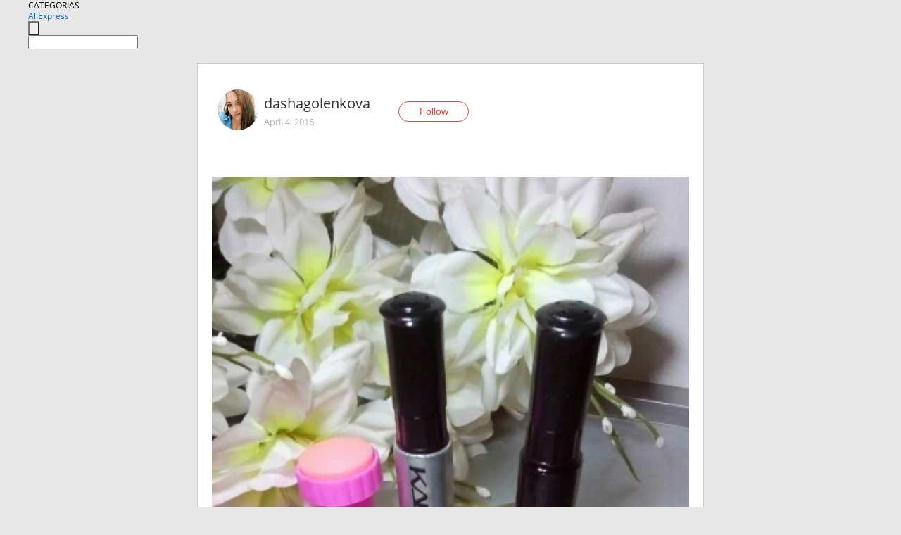

--- FILE ---
content_type: text/html;charset=UTF-8
request_url: https://www.aliexpress.com/star/ru/d-article-5415605814.html
body_size: 11487
content:
<!doctype html>
<html xmlns:og="http://ogp.me/ns#" xmlns:fb="http://www.facebook.com/2008/fbml">
<head>
    <meta charset="utf-8" />
    <meta http-equiv="Content-Type" content="text/html; charset=utf-8">
            <meta name="keywords" content="ЛАК ДЛЯ СТЕМПИНГА KADS
Мучалас">
    
            <meta name="description" content="ЛАК ДЛЯ СТЕМПИНГА KADS
Мучалась я мучалась с обычными даками из моего арсенала и решила все таки прикупить два специальных лака,с подходящей густотой и пигмента" />
        <meta name="google-translate-customization" content="8daa66079a8aa29e-f219f934a1051f5a-ge19f8e1eaa3bf94b-e"/>
            <title>ЛАК ДЛЯ СТЕМПИНГА KADS
Мучалас - Aliexpress</title>
                                                
           <meta name="data-spm" content="a2g1i">
    
    
                <link rel="alternate" media="only screen and (max-width: 640px)" href="https://star.aliexpress.com/post/5415605814"/>    
                <link rel="canonical" href="https://star.aliexpress.com/post/5415605814">     
    
    
           <meta property="og:title" content="#AliExpress" />
   <meta name="twitter:title" content="#AliExpress" />

   <meta property="og:description" content="Smarter Shopping, Better Living!  Aliexpress.com" />
   <meta name="twitter:description" content="Smarter Shopping, Better Living!  Aliexpress.com" />

   <meta property="og:image" content="https://ae-pic-a1.aliexpress-media.com/kf/UT808jxXAlaXXagOFbX5.jpg" />
   <meta name="twitter:image" content="https://ae-pic-a1.aliexpress-media.com/kf/UT808jxXAlaXXagOFbX5.jpg" />

   <meta property="og:image:width" content="384" />

   <meta property="og:image:height" content="512" />

<meta property="og:url" content="https://star.aliexpress.com/post/5415605814?type=1" />

<meta property="og:type" content="article" />

<meta name="twitter:card" content="summary" />
    <meta name="viewport" content="width=device-width, initial-scale=1.0, maximum-scale=1.0, user-scalable=no" />
    <link rel="shortcut icon" href="//ae01.alicdn.com/images/eng/wholesale/icon/aliexpress.ico" type="image/x-icon"/>

    <link rel="stylesheet" type="text/css" href="//i.alicdn.com/ae-ugc/common/pc/??main.css?t=983333" />

    <script src="//i.alicdn.com/ae-global/atom/??atom.js?t=983333" data-locale="en_US"></script>
    <script src="//i.alicdn.com/ae-ugc/??hashmap.js?t=983333"></script>

        <script src="//aeu.alicdn.com/ctl/ctl.js" type="text/javascript" data-env="us"></script>
<script crossorigin type="text/javascript"  data-version="" src="//i.alicdn.com/ae-ugc/collection/pc/article/v2/??article.js?t=983333" async defer></script>



</head>
<body data-locale="" data-spm="10719911"><script>
with(document)with(body)with(insertBefore(createElement("script"),firstChild))setAttribute("exparams","userid=&aplus&ali_beacon_id=&ali_apache_id=&ali_apache_track=&ali_apache_tracktmp=&dmtrack_c={}&hn=ae%2dugc%2dweb%2df033001126146%2eos30&asid=AQAAAACTD4BpWwWuGAAAAAAs32aHCRTbUg==&sidx=0",id="beacon-aplus",src="//assets.alicdn.com/g/alilog/??aplus_plugin_aefront/index.js,mlog/aplus_int.js")
</script>
    <script>
    !(function (c, b, d, a) {
        c[a] || (c[a] = {});
        c[a].config = {
            pid: "f1fxt4k42w@c5477aa275899fd",
            appType: "web",
            imgUrl: "https://retcode-us-west-1.arms.aliyuncs.com/r.png?",
            sendResource: true,
            enableLinkTrace: true,
            behavior: true,
            ignore: {
                ignoreApis: [function (str) {
                    return !(/aliexpress/.test(str));
                }]
            }
        };
        with (b) with (body) with (insertBefore(createElement("script"), firstChild)) setAttribute("crossorigin", "", src = d)
    })(window, document, "https://g.alicdn.com/retcode/cloud-sdk/bl.js", "__bl");
</script>
    <input type="hidden" id="web-info:ws-reg-ori" value="detail" />
<input type="hidden" id="userDeviceType" value="" />
<input type="hidden" id="userCountryCode" value="US"/>
<input type="hidden" id="userCountryName" value="United States"/>
<input type="hidden" id="isResponstiveHeader" value="true"/>
<input type="hidden" id="month" value="2"/>
<input type="hidden" id="day" value="1"/>

    <input type="hidden" id="isSeller" value="false"/>

    <dsi src="https://cdp.aliexpress.com/60.htm"></dsi>


<script type="text/javascript">
    var headerConfig = {
        locale: "en_US",
        site: "glo"
    }
</script>


            <esi:include src="https://common.aliexpress.com/aeregion/aliexpress.com/common/@langField/me-lighthouse-header.htm?locale=en_US" ttl="500s"/>
    
<div class="header header-outer-container" id="header" data-spm="1000002">
    <div class="header-wrap container">
                    <div class="hm-left">
                    <div class="header-categories" id="header-categories">
                <span class="categories-title">CATEGORIAS</span>
                <i class="balloon-arrow"></i>
            </div>
                                                <div class="site-logo inside-page-logo">
                        <a href="//www.aliexpress.com/"><span class="logo-base">AliExpress</span></a>
                    </div>
                                    </div>
        <div class="hm-right">
        	                        <esi:include src="https://common.aliexpress.com/aeregion/aliexpress.com/common/@langField/ae-header.htm?locale=en_US" ttl="500s"/>
            </div>
        <div class="hm-middle">
            <form id="form-searchbar" class="searchbar-form" action="/wholesale" method="get">
                <input type="hidden" id="catId" name="catId" value="0" />
                <input type="hidden" id="historyTab" />
                <input type="hidden" id="historySearchInput" />
                <input type="hidden" id="historySearchCountry" />
                <input type="hidden" id="initiative_id" name="initiative_id" value="" />
                                                                                                                                                    <div class="searchbar-operate-box">
                                                <div id="search-cate" class="search-category hidden-sm">
                                                    <div class="search-cate-title"><span id="search-category-value" class="search-category-value"></span></div>
                        </div>
                        <input type="submit" class="search-button" value=""/>
                    </div>
                                <div class="search-key-box">
                                    <input type="text" placeholder="" maxlength="50" autocomplete="off" value="" name="SearchText" class="search-key" id="search-key" />
                                </div>
            </form>
                    </div>
    </div>
</div>

    <link rel="stylesheet" type="text/css" href="//i.alicdn.com/ae-ugc/collection/pc/article/??article.css?t=983333"/>

<div class="empty-tip">
    <div class="tip">
        <img src="//ae01.alicdn.com/kf/HTB1fv9CLXXXXXbWaXXX760XFXXXH.png" alt="">
        <p>No item found</p>
    </div>
</div>

<div class="page-container">
    <div class="container">
        <div class="main-container post-container">
            <div class="loading"></div>
            <div class="mm-ae-listUser-h5 content-container">
                <div class="list">
                    <div class="bg-cover">
                        <div class="mask-layer"></div>
                    </div>
                    <div class="userInfo">
                        <img style="margin: 8px; float: left" src="" alt="">
                        <div class="userInfo-name-container">
                            <span class="nickname"></span>
                            <p class="time"></p>
                        </div>


                        <div class="follow-wrapper ib-wrapper">
                            <span class="btn-follow-wrapper follow">
                                <button class="btn-follow">Follow</button>
                                <button class="btn-following">Following</button>
                            </span>
                        </div>
                    </div>

                    <div id="post-title" class="ugc-post-title subpost-elements">Post Title</div>
                    <div class="guidance">
                        <span id="post-summary-id" class="post-summary">Guidance</span>
                        <div class="post-border"></div>
                    </div>
                </div>
            </div>

            <div class="mm-ae-ugc-tags-h5 content-container" style="display:none">
                <div class="collage-tags">
                    <p>Related hashtags (<span class="tag-num">&nbsp;</span>)</p>
                    <div class="tags-collage"></div>
                </div>
            </div>

            <div class="mm-ae-ugc-comment-like content-container" id="ugc-comment-like">
                <div class="post-feedback">
                    <ul class="ui-tab-nav util-clearfix">
                        <li class="tab-comments ui-tab-active"><i></i>Comments (<span class="num" id="comments-num">0</span>)</li>
                        <li class="tab-likes"><i></i>Likes (<span class="num" id="likes-num">0</span>)</li>
                    </ul>
                    <div class="ui-tab-body">
                        <div class="ui-tab-pannel">
                            <div class="add-comment">
                                <div class="comment-head hide"><span class="comment-name">reply <i class="name">name</i><i class="btn-del">×</i></span></div>
                                <textarea class="form-control" maxlength="500" id="comment-input"></textarea>
                                <div class="comment-login-tips"><p>Sign In</p></div>
                                <div id="error-tips" class="error-tips"></div>
                                <button class="btn-post-comment">Post comment</button>
                            </div>
                            <div class="comments-box" id="comments-box">
                                <ul class="comments-list">
                                </ul>
                                <div class="all-comments hide"><span class="btn-more">VIEW MORE</span></div>
                            </div>
                        </div>
                        <div class="ui-tab-pannel hide">
                            <ul class="likes-list util-clearfix">
                            </ul>
                            <div class="all-likes hide"><span class="btn-more">VIEW MORE</span></div>
                        </div>
                    </div>
                </div>
            </div>
        </div>
    </div>
</div>

<script id="commentTemp" type="text/x-handlebars-template">
{{#each commentList}}
<li>
    <span class="r-avatar"><img src="{{formatAvatar commenterMember}}" class="avatar-m" alt="{{formatName commenterMember commenterMemberseq}}"></span>
    <div class="r-user-info"><span class="r-name">{{formatName commenterMember commenterMemberseq}}</span><span class="r-time">{{time createtime}}</span></div>
    <p class="r-message"><span class="be-reply {{isReplyHide beReplyNickname}}">{{beReplyNickname}}</span>{{comment}}</p>
<div class="r-operations">
    <span class="r-reply-btn" data-id="{{id}}"><i class="reply-icon"></i><span>reply</span></span>
    {{#if canDelete}}
    <span class="r-delete-btn" data-id="{{id}}"><i class="delete-icon">×</i><span>Delete</span></span>
    {{/if}}
</div>
</li>
{{/each}}
</script>

<script id="likeTemp" type="text/x-handlebars-template">
    {{#each likeList}}
    <li>
        <span class="r-avatar"><img src="{{formatAvatar this}}" class="avatar-m" alt="{{formatName this}}"></span>
        <span class="r-name">{{formatName this}}</span>
        <span class="r-time" style="display:none">Followers: {{fansCount}}</span>
    </li>
    {{/each}}
</script>

<script id="productsTemp" type="text/x-handlebars-template">
    <p class="product-header">Product List ({{count this}})</p>
<ul class="product-list">
    {{#each this}}
<li class="{{isLiHide @index}}">
    <div class="product-img-wrapper">
        <a href="{{formatUrl extendsInfo.itemUrl}}"><img src="{{extendsInfo.imageUrl}}"/></a>
    </div>
<div class="product-txt-wrapper">
    <p class="product-title"><a href="{{formatUrl extendsInfo.itemUrl}}">{{extendsInfo.comment}}</a></p>
    {{#if sellOut}}
    <span class="sell-out">Not available</span>
    {{/if}}
<p class="product-price">{{#if mobilePromotionPrice}}<i class="mobile-icon"></i><span class="mobile-tip">App only</span>{{/if}}<a
        href="{{formatUrl extendsInfo.itemUrl}}">{{extendsInfo.showPrice}}</a></p>
</div>
</li>
    {{/each}}
</ul>
    <div class="view-more {{isShow this}}"><span class="btn-more">VIEW MORE</span>
    </div>
</script>

<script>
var runParams = {
    '_lang':'en_US',
    '_platform': 'other',
    '_currency':'USD',
    'postResult': '',
    'isSuccess': 'true',
    'postId': '5415605814',
    'appType': '1',
    'postDetailVO': '%7B%22commentList%22%3A%5B%7B%22canDelete%22%3Afalse%2C%22comment%22%3A%22%D0%A1%D1%80%D0%BE%D1%87%D0%BD%D0%BE%20%D0%BF%D0%BE%D1%81%D0%BC%D0%BE%D1%82%D1%80%D0%B8%D1%82%D0%B5%20%D0%BD%D0%BE%D0%B2%D0%BE%D1%81%D1%82%D0%B8%21%20%D0%A2%D0%B0%D0%BC%20%D0%B6%D0%B5%D0%B5%D0%B5%D1%81%D1%82%D1%8C%21%20www.bbtao.ru%20%22%2C%22commenterMember%22%3A%7B%22autoIncrFansEnable%22%3Afalse%2C%22avatar%22%3A%22https%3A%2F%2Fae-pic-a1.aliexpress-media.com%2Fkf%2FUe914c2e55c1341848afbfd073b1c109bi.jpg_200x200.jpg%22%2C%22commentCount%22%3A0%2C%22contactName%22%3A%22iTao%20User%22%2C%22country%22%3A%22RU%22%2C%22fansCount%22%3A0%2C%22followCount%22%3A0%2C%22inBlackList%22%3Afalse%2C%22isInBlackList%22%3Afalse%2C%22isLV%22%3Afalse%2C%22lV%22%3Afalse%2C%22memberSeq%22%3A845820211%2C%22nickName%22%3A%22Elena.9814676%22%2C%22officialAccount%22%3Afalse%2C%22showFollowed%22%3A0%7D%2C%22commenterMemberseq%22%3A845820211%2C%22createtime%22%3A1480879997638%2C%22delete%22%3Afalse%2C%22gmtCreate%22%3A1480879997000%2C%22gmtModified%22%3A1480879997000%2C%22id%22%3A50009836268%2C%22origin%22%3A0%2C%22referId%22%3A5415605814%2C%22reportUrl%22%3A%22https%3A%2F%2Fm.aliexpress.com%2Fp%2Fcomplaint-center%2Findex.html%23%2Fcomplaint%2FreportContent%3FreportType%3DFEED_COMMENT%26commentId%3D50009836268%22%2C%22status%22%3A0%2C%22transContent%22%3A%22Look%20urgent%20news%21%20%D0%B6%D0%B5%D0%B5%D0%B5%D1%81%D1%82%D1%8C%20there%21%20www.bbtao.ru%22%2C%22type%22%3A1%7D%2C%7B%22canDelete%22%3Afalse%2C%22comment%22%3A%22%D0%AD%D1%82%D0%BE%D1%82%20%D0%B8%20%D0%BF%D0%BE%D1%85%D0%BE%D0%B6%D0%B8%D0%B9%20%D1%82%D0%BE%D0%B2%D0%B0%D1%80%20%D0%BC%D0%BE%D0%B6%D0%BD%D0%BE%20%D0%BA%D1%83%D0%BF%D0%B8%D1%82%D1%8C%20%D0%BF%D1%80%D0%BE%D0%B9%D0%B4%D1%8F%20%D0%BF%D0%BE%20%D0%BC%D0%BE%D0%B5%D0%B9%20%D1%81%D1%81%D1%8B%D0%BB%D0%BA%D0%B5%3A%20http%3A%2F%2Fru.aliexpress.com%2Fstore%2F1982281%20%22%2C%22commenterMember%22%3A%7B%22autoIncrFansEnable%22%3Afalse%2C%22avatar%22%3A%22https%3A%2F%2Fae-pic-a1.aliexpress-media.com%2Fkf%2FS7bbacb8337064b989bcfd6d37a831993q.jpg_200x200.jpg%22%2C%22commentCount%22%3A0%2C%22contactName%22%3A%22iTao%20User%22%2C%22country%22%3A%22US%22%2C%22fansCount%22%3A0%2C%22followCount%22%3A0%2C%22inBlackList%22%3Afalse%2C%22isInBlackList%22%3Afalse%2C%22isLV%22%3Afalse%2C%22lV%22%3Afalse%2C%22memberSeq%22%3A774338472%2C%22nickName%22%3A%22%D0%90%D0%BB%D0%B5%D0%BA%D1%81%D0%B0%D0%BD%D0%B4%D1%80%2C%D0%A8%D0%B5%D1%81%D1%82%D0%B0%D0%BA%D0%BE%D0%B2%22%2C%22officialAccount%22%3Afalse%2C%22showFollowed%22%3A0%7D%2C%22commenterMemberseq%22%3A774338472%2C%22createtime%22%3A1459911850429%2C%22delete%22%3Afalse%2C%22gmtCreate%22%3A1459911850000%2C%22gmtModified%22%3A1459911850000%2C%22id%22%3A50009745307%2C%22origin%22%3A0%2C%22referId%22%3A5415605814%2C%22reportUrl%22%3A%22https%3A%2F%2Fm.aliexpress.com%2Fp%2Fcomplaint-center%2Findex.html%23%2Fcomplaint%2FreportContent%3FreportType%3DFEED_COMMENT%26commentId%3D50009745307%22%2C%22status%22%3A0%2C%22transContent%22%3A%22By%20my%20%D0%BF%D1%80%D0%BE%D0%B9%D0%B4%D1%8F%20buy%20can%20like%20this%3A%20http%3A%2F%2Fru.aliexpress.com%2Fstore%2F1982281%22%2C%22type%22%3A1%7D%2C%7B%22canDelete%22%3Afalse%2C%22comment%22%3A%22%D0%AD%D1%82%D0%BE%D1%82%20%D0%B8%20%D0%BF%D0%BE%D1%85%D0%BE%D0%B6%D0%B8%D0%B9%20%D1%82%D0%BE%D0%B2%D0%B0%D1%80%20%D0%BC%D0%BE%D0%B6%D0%BD%D0%BE%20%D0%BA%D1%83%D0%BF%D0%B8%D1%82%D1%8C%20%D0%BF%D1%80%D0%BE%D0%B9%D0%B4%D1%8F%20%D0%BF%D0%BE%20%D0%BC%D0%BE%D0%B5%D0%B9%20%D1%81%D1%81%D1%8B%D0%BB%D0%BA%D0%B5%3A%20http%3A%2F%2Fru.aliexpress.com%2Fstore%2F1982281%20%22%2C%22commenterMember%22%3A%7B%22autoIncrFansEnable%22%3Afalse%2C%22avatar%22%3A%22https%3A%2F%2Fae-pic-a1.aliexpress-media.com%2Fkf%2FS7bbacb8337064b989bcfd6d37a831993q.jpg_200x200.jpg%22%2C%22commentCount%22%3A0%2C%22contactName%22%3A%22iTao%20User%22%2C%22country%22%3A%22US%22%2C%22fansCount%22%3A0%2C%22followCount%22%3A0%2C%22inBlackList%22%3Afalse%2C%22isInBlackList%22%3Afalse%2C%22isLV%22%3Afalse%2C%22lV%22%3Afalse%2C%22memberSeq%22%3A774338472%2C%22nickName%22%3A%22%D0%90%D0%BB%D0%B5%D0%BA%D1%81%D0%B0%D0%BD%D0%B4%D1%80%2C%D0%A8%D0%B5%D1%81%D1%82%D0%B0%D0%BA%D0%BE%D0%B2%22%2C%22officialAccount%22%3Afalse%2C%22showFollowed%22%3A0%7D%2C%22commenterMemberseq%22%3A774338472%2C%22createtime%22%3A1459911848046%2C%22delete%22%3Afalse%2C%22gmtCreate%22%3A1459911848000%2C%22gmtModified%22%3A1459911848000%2C%22id%22%3A50009876426%2C%22origin%22%3A0%2C%22referId%22%3A5415605814%2C%22reportUrl%22%3A%22https%3A%2F%2Fm.aliexpress.com%2Fp%2Fcomplaint-center%2Findex.html%23%2Fcomplaint%2FreportContent%3FreportType%3DFEED_COMMENT%26commentId%3D50009876426%22%2C%22status%22%3A0%2C%22transContent%22%3A%22By%20my%20%D0%BF%D1%80%D0%BE%D0%B9%D0%B4%D1%8F%20buy%20can%20like%20this%3A%20http%3A%2F%2Fru.aliexpress.com%2Fstore%2F1982281%22%2C%22type%22%3A1%7D%2C%7B%22canDelete%22%3Afalse%2C%22comment%22%3A%22%D0%AD%D1%82%D0%BE%D1%82%20%D0%B8%20%D0%BF%D0%BE%D1%85%D0%BE%D0%B6%D0%B8%D0%B9%20%D1%82%D0%BE%D0%B2%D0%B0%D1%80%20%D0%BC%D0%BE%D0%B6%D0%BD%D0%BE%20%D0%BA%D1%83%D0%BF%D0%B8%D1%82%D1%8C%20%D0%BF%D1%80%D0%BE%D0%B9%D0%B4%D1%8F%20%D0%BF%D0%BE%20%D0%BC%D0%BE%D0%B5%D0%B9%20%D1%81%D1%81%D1%8B%D0%BB%D0%BA%D0%B5%3A%20http%3A%2F%2Fru.aliexpress.com%2Fstore%2F1982281%20%22%2C%22commenterMember%22%3A%7B%22autoIncrFansEnable%22%3Afalse%2C%22avatar%22%3A%22https%3A%2F%2Fae-pic-a1.aliexpress-media.com%2Fkf%2FS7bbacb8337064b989bcfd6d37a831993q.jpg_200x200.jpg%22%2C%22commentCount%22%3A0%2C%22contactName%22%3A%22iTao%20User%22%2C%22country%22%3A%22US%22%2C%22fansCount%22%3A0%2C%22followCount%22%3A0%2C%22inBlackList%22%3Afalse%2C%22isInBlackList%22%3Afalse%2C%22isLV%22%3Afalse%2C%22lV%22%3Afalse%2C%22memberSeq%22%3A774338472%2C%22nickName%22%3A%22%D0%90%D0%BB%D0%B5%D0%BA%D1%81%D0%B0%D0%BD%D0%B4%D1%80%2C%D0%A8%D0%B5%D1%81%D1%82%D0%B0%D0%BA%D0%BE%D0%B2%22%2C%22officialAccount%22%3Afalse%2C%22showFollowed%22%3A0%7D%2C%22commenterMemberseq%22%3A774338472%2C%22createtime%22%3A1459911847518%2C%22delete%22%3Afalse%2C%22gmtCreate%22%3A1459911847000%2C%22gmtModified%22%3A1459911847000%2C%22id%22%3A50009745304%2C%22origin%22%3A0%2C%22referId%22%3A5415605814%2C%22reportUrl%22%3A%22https%3A%2F%2Fm.aliexpress.com%2Fp%2Fcomplaint-center%2Findex.html%23%2Fcomplaint%2FreportContent%3FreportType%3DFEED_COMMENT%26commentId%3D50009745304%22%2C%22status%22%3A0%2C%22transContent%22%3A%22By%20my%20%D0%BF%D1%80%D0%BE%D0%B9%D0%B4%D1%8F%20buy%20can%20like%20this%3A%20http%3A%2F%2Fru.aliexpress.com%2Fstore%2F1982281%22%2C%22type%22%3A1%7D%2C%7B%22beReplyCommentid%22%3A50009745316%2C%22beReplyMemberseq%22%3A164161172%2C%22beReplyNickname%22%3A%22tatsianasaskevich%22%2C%22canDelete%22%3Afalse%2C%22comment%22%3A%22%D0%BD%D1%83%20%D0%B2%D0%BE%D1%82%20%D0%B2%D1%8B%20%D0%B8%20%D0%BE%D1%82%D0%BA%D1%80%D1%8B%D0%BB%D0%B8%20%D0%BC%D0%BD%D0%B5%20%D1%81%D0%B5%D0%BA%D1%80%D0%B5%D1%82%29%29%29%29%D1%8F%20%D0%B2%D0%B5%D0%B4%D1%8C%20%D1%82%D0%B0%D0%BA%20%D0%B8%20%D0%BF%D0%BE%D0%B4%D1%83%D0%BC%D0%B0%D0%BB%D0%B0%20%D1%81%D0%BD%D0%B0%D1%87%D0%B0%D0%BB%D0%B0%2C%D0%B4%D0%BB%D1%8F%20%D1%87%D0%B5%D0%B3%D0%BE%20%D0%BE%D0%BD%D0%B8%2C%D1%82%D1%8B%D0%BA%D0%B0%D0%BB%D0%B0%20%D1%82%D1%8B%D0%BA%D0%B0%D0%BB%D0%B0%20%D0%B8%20%D0%BD%D0%B8%D1%87%D0%B5%D0%B3%D0%BE.%D1%85%D0%B0%D1%85%20%D0%BD%D0%B0%D0%B6%D0%B0%D1%82%D1%8C%20%D1%82%D0%BE%20%D0%BD%D0%B0%20%D0%B1%D1%83%D1%82%D1%8B%D0%BB%D0%B5%D0%BA%20%D0%BD%D0%B5%20%D0%B4%D0%BE%D0%B4%D1%83%D0%BC%D0%B0%D0%BB%D0%B0%D1%81%D1%8C%21%21%21%D1%81%D0%BF%D0%B0%D1%81%D0%B8%D0%B1%D0%BE%20%D0%B2%D0%B0%D0%BC%29%29%29%29%29%20%20%22%2C%22commenterMember%22%3A%7B%22autoIncrFansEnable%22%3Afalse%2C%22avatar%22%3A%22https%3A%2F%2Fae-pic-a1.aliexpress-media.com%2Fkf%2FUTB8rZvsB8ahduJk43Jaq6zM8FXao.jpg_200x200.jpg%22%2C%22commentCount%22%3A0%2C%22contactName%22%3A%22Darya%20Golenkova%22%2C%22country%22%3A%22RU%22%2C%22fansCount%22%3A0%2C%22followCount%22%3A0%2C%22gender%22%3A%22FEMALE%22%2C%22inBlackList%22%3Afalse%2C%22isInBlackList%22%3Afalse%2C%22isLV%22%3Afalse%2C%22lV%22%3Afalse%2C%22memberSeq%22%3A186838814%2C%22nickName%22%3A%22dashagolenkova%22%2C%22officialAccount%22%3Afalse%2C%22showFollowed%22%3A0%7D%2C%22commenterMemberseq%22%3A186838814%2C%22createtime%22%3A1459796411331%2C%22delete%22%3Afalse%2C%22gmtCreate%22%3A1459796411000%2C%22gmtModified%22%3A1459796411000%2C%22id%22%3A50011472929%2C%22origin%22%3A0%2C%22referId%22%3A5415605814%2C%22reportUrl%22%3A%22https%3A%2F%2Fm.aliexpress.com%2Fp%2Fcomplaint-center%2Findex.html%23%2Fcomplaint%2FreportContent%3FreportType%3DFEED_COMMENT%26commentId%3D50011472929%22%2C%22status%22%3A0%2C%22transContent%22%3A%22Well%20here%20you%20and%20me%20opened%20secret%29%29%29%29%20i%20first%20%D0%BF%D0%BE%D0%B4%D1%83%D0%BC%D0%B0%D0%BB%D0%B0%20and%20after%2C%20what%20they%20are%20and%20%D1%82%D1%8B%D0%BA%D0%B0%D0%BB%D0%B0%20%D1%82%D1%8B%D0%BA%D0%B0%D0%BB%D0%B0.%20%D0%B4%D0%BE%D0%B4%D1%83%D0%BC%D0%B0%D0%BB%D0%B0%D1%81%D1%8C%20%D0%B1%D1%83%D1%82%D1%8B%D0%BB%D0%B5%D0%BA%20not%20then%20press%20%D1%85%D0%B0%D1%85%21%21%21%20thank%20you%29%29%29%29%29%22%2C%22type%22%3A1%7D%2C%7B%22beReplyCommentid%22%3A50009748086%2C%22beReplyMemberseq%22%3A726431829%2C%22beReplyNickname%22%3A%22LyuSe%22%2C%22canDelete%22%3Afalse%2C%22comment%22%3A%22%D0%B2%D1%81%D0%B5%D0%B3%D0%B4%D0%B0%20%D0%BF%D0%BE%D0%B6%D0%B0%D0%BB%D1%83%D0%B9%D1%81%D1%82%D0%B0%29%29%29%D1%8F%20%D0%B2%D0%BE%D1%82%20%D0%B6%D0%B4%D1%83%20%D0%B5%D1%89%D1%91%20%D0%BE%D0%B4%D0%B8%D0%BD%20%D1%86%D0%B2%D0%B5%D1%82%2C%D0%BF%D0%BE%D1%81%D0%BC%D0%BE%D1%82%D1%80%D0%B8%D0%BC%20%D0%BA%D0%B0%D0%BA%D0%BE%D0%B9%20%D0%BF%D1%80%D0%B8%D1%88%D0%BB%D1%8E%D1%82.%20%22%2C%22commenterMember%22%3A%7B%22autoIncrFansEnable%22%3Afalse%2C%22avatar%22%3A%22https%3A%2F%2Fae-pic-a1.aliexpress-media.com%2Fkf%2FUTB8rZvsB8ahduJk43Jaq6zM8FXao.jpg_200x200.jpg%22%2C%22commentCount%22%3A0%2C%22contactName%22%3A%22Darya%20Golenkova%22%2C%22country%22%3A%22RU%22%2C%22fansCount%22%3A0%2C%22followCount%22%3A0%2C%22gender%22%3A%22FEMALE%22%2C%22inBlackList%22%3Afalse%2C%22isInBlackList%22%3Afalse%2C%22isLV%22%3Afalse%2C%22lV%22%3Afalse%2C%22memberSeq%22%3A186838814%2C%22nickName%22%3A%22dashagolenkova%22%2C%22officialAccount%22%3Afalse%2C%22showFollowed%22%3A0%7D%2C%22commenterMemberseq%22%3A186838814%2C%22createtime%22%3A1459796117913%2C%22delete%22%3Afalse%2C%22gmtCreate%22%3A1459796117000%2C%22gmtModified%22%3A1459796117000%2C%22id%22%3A50009748362%2C%22origin%22%3A0%2C%22referId%22%3A5415605814%2C%22reportUrl%22%3A%22https%3A%2F%2Fm.aliexpress.com%2Fp%2Fcomplaint-center%2Findex.html%23%2Fcomplaint%2FreportContent%3FreportType%3DFEED_COMMENT%26commentId%3D50009748362%22%2C%22status%22%3A0%2C%22transContent%22%3A%22Please%20always%29%29%29%20here%20i%20still%20waiting%20for%20one%20color%20%D0%BF%D1%80%D0%B8%D1%88%D0%BB%D1%8E%D1%82%20which%20look.%22%2C%22type%22%3A1%7D%2C%7B%22canDelete%22%3Afalse%2C%22comment%22%3A%22%D0%B0%20%D1%8D%D1%82%D0%BE%20%D0%BD%D0%B5%20%D0%BF%D1%80%D0%BE%D1%81%D1%82%D0%BE%20%D0%B8%D0%B3%D0%BE%D0%BB%D0%BE%D1%87%D0%BA%D0%B8.......%D0%B2%20%D0%BD%D0%B8%D1%85%20%D0%B5%D1%81%D1%82%D1%8C%20%D0%B4%D1%8B%D1%80%D0%BE%D1%87%D0%BA%D0%B8%2C%20%D0%B1%D1%83%D1%82%D1%8B%D0%BB%D0%BE%D1%87%D0%BA%D0%B0%20%D0%BB%D0%B0%D0%BA%D0%B0%20%D0%BC%D1%8F%D0%B3%D0%BA%D0%B0%D1%8F%20%D0%B8%20%D0%B5%D1%81%D0%BB%D0%B8%20%D0%BD%D0%B0%D0%B4%D0%B0%D0%B2%D0%B8%D1%82%D1%8C%2C%20%D1%82%D0%BE%20%D0%B8%D1%81%D0%BF%D0%BE%D0%BB%D1%8C%D0%B7%D1%83%D0%B5%D1%82%D1%81%D1%8F%20%D0%BA%D0%B0%D0%BA%20%D1%82%D0%BE%D0%BD%D0%BA%D0%B0%D1%8F%20%D0%BA%D0%B8%D1%81%D1%82%D1%8C-%20%D1%80%D1%83%D1%87%D0%BA%D0%B0%20%D0%B4%D0%BB%D1%8F%20%D0%BF%D1%80%D0%BE%D1%80%D0%B8%D1%81%D0%BE%D0%B2%D0%BA%D0%B8%20%D0%BC%D0%B5%D0%BB%D0%BA%D0%B8%D1%85%20%D0%B4%D0%B5%D1%82%D0%B0%D0%BB%D0%B5%D0%B9%20%D0%B2%20%D0%BC%D0%B0%D0%BD%D0%B8%D0%BA%D1%8E%D1%80%D0%B5%21%20%D0%9B%D0%B0%D0%BA%20%D0%B4%D0%B5%D0%B9%D1%81%D1%82%D0%B2%D0%B8%D1%82%D0%B5%D0%BB%D1%8C%D0%BD%D0%BE%20%D0%B4%D0%BE%D1%81%D1%82%D0%BE%D0%B9%D0%BD%D1%8B%D0%B9%2C%20%D0%BE%D0%B1%D1%8B%D1%87%D0%BD%D1%8B%D0%B9%20%D0%B4%D0%B0%D0%B6%D0%B5%20%D0%BE%D1%87%D0%B5%D0%BD%D1%8C%20%D1%85%D0%BE%D1%80%D0%BE%D1%88%D0%B8%D0%B5%20%D0%BF%D0%BB%D0%B0%D1%81%D1%82%D0%B8%D0%BD%D1%8B%20%D0%BC%D0%BE%D0%B6%D0%B5%D1%82%20%D0%BD%D0%B5%20%D0%BF%D0%B5%D1%80%D0%B5%D0%B2%D0%B5%D1%81%D1%82%D0%B8%20%D1%82%D0%B0%D0%BA%20%D0%BA%D0%B0%D0%BA%20%D0%BD%D0%B0%D0%B4%D0%BE%2C%20%D0%B0%20%D1%8D%D1%82%D0%BE%D1%82%20%D0%BF%D0%BB%D0%B0%D1%81%D1%82%D0%B8%D0%BD%D0%BA%D0%B8%20%D0%BF%D0%BE%D1%85%D1%83%D0%B6%D0%B5%20%D0%BA%D0%B0%D1%87%D0%B5%D1%81%D1%82%D0%B2%D0%BE%D0%BC%20%D1%81%D1%82%D0%B5%D0%BC%D0%BF%D0%B8%D1%82%20%D0%BD%D0%B0%204%2B%21%20%22%2C%22commenterMember%22%3A%7B%22autoIncrFansEnable%22%3Afalse%2C%22avatar%22%3A%22https%3A%2F%2Fae-pic-a1.aliexpress-media.com%2Fkf%2FHTB1K0kwJpXXXXcqXXXXq6xXFXXXD.jpg_200x200.jpg%22%2C%22commentCount%22%3A0%2C%22contactName%22%3A%22tatsiana%20saskevich%22%2C%22country%22%3A%22BY%22%2C%22fansCount%22%3A0%2C%22followCount%22%3A0%2C%22gender%22%3A%22FEMALE%22%2C%22inBlackList%22%3Afalse%2C%22isInBlackList%22%3Afalse%2C%22isLV%22%3Afalse%2C%22lV%22%3Afalse%2C%22memberSeq%22%3A164161172%2C%22nickName%22%3A%22tatsianasaskevich%22%2C%22officialAccount%22%3Afalse%2C%22showFollowed%22%3A0%7D%2C%22commenterMemberseq%22%3A164161172%2C%22createtime%22%3A1459795634478%2C%22delete%22%3Afalse%2C%22gmtCreate%22%3A1459795634000%2C%22gmtModified%22%3A1459795634000%2C%22id%22%3A50009745316%2C%22origin%22%3A0%2C%22referId%22%3A5415605814%2C%22reportUrl%22%3A%22https%3A%2F%2Fm.aliexpress.com%2Fp%2Fcomplaint-center%2Findex.html%23%2Fcomplaint%2FreportContent%3FreportType%3DFEED_COMMENT%26commentId%3D50009745316%22%2C%22status%22%3A0%2C%22transContent%22%3A%22Is%20not%20just%20a%20%D0%B4%D1%8B%D1%80%D0%BE%D1%87%D0%BA%D0%B8%20.......%20%D0%B8%D0%B3%D0%BE%D0%BB%D0%BE%D1%87%D0%BA%D0%B8%20have%20in%2C%20and%20if%20soft%20bottle%20of%20%D0%BD%D0%B0%D0%B4%D0%B0%D0%B2%D0%B8%D1%82%D1%8C%2C%20thin%20as%20the%20%D0%BC%D0%B0%D0%BD%D0%B8%D0%BA%D1%8E%D1%80%D0%B5%20%D0%BF%D1%80%D0%BE%D1%80%D0%B8%D1%81%D0%BE%D0%B2%D0%BA%D0%B8%20brush%20pen%20for%20small%20parts%20in%21%20really%20decent%20nail%2C%20very%20good%20even%20ordinary%20as%20can%20transfer%20plate%20need%204%20%D1%81%D1%82%D0%B5%D0%BC%D0%BF%D0%B8%D1%82%20quality%20%D0%BF%D0%BE%D1%85%D1%83%D0%B6%D0%B5%20plate%20and%20this%20%2B%21%22%2C%22type%22%3A1%7D%2C%7B%22canDelete%22%3Afalse%2C%22comment%22%3A%22%D0%9E%2C%20%D1%8F%20%D1%81%D0%B5%D0%B1%D0%B5%20%D0%BB%D0%B0%D0%BA%20%D1%8D%D1%82%D0%BE%D0%B9%20%D0%B6%D0%B5%20%D1%84%D0%B8%D1%80%D0%BC%D1%8B%20%D0%B7%D0%B0%D0%BA%D0%B0%D0%B7%D0%B0%D0%BB%D0%B0%29%20%D0%A2%D0%B5%D0%BF%D0%B5%D1%80%D1%8C%20%D0%B7%D0%BD%D0%B0%D1%8E%2C%20%D1%87%D1%82%D0%BE%20%D0%BD%D0%B5%20%D0%B7%D1%80%D1%8F%2C%20%D0%B1%D1%83%D0%B4%D1%83%20%D0%B6%D0%B4%D0%B0%D1%82%D1%8C%29%20%D0%A1%D0%BF%D0%B0%D1%81%D0%B8%D0%B1%D0%BE%20%D0%B7%D0%B0%20%D0%BE%D1%82%D0%B7%D1%8B%D0%B2%29%20%22%2C%22commenterMember%22%3A%7B%22autoIncrFansEnable%22%3Afalse%2C%22avatar%22%3A%22https%3A%2F%2Fae-pic-a1.aliexpress-media.com%2Fkf%2FS7bbacb8337064b989bcfd6d37a831993q.jpg_200x200.jpg%22%2C%22commentCount%22%3A0%2C%22contactName%22%3A%22Lyubov%20Semenova%22%2C%22country%22%3A%22RU%22%2C%22fansCount%22%3A0%2C%22followCount%22%3A0%2C%22gender%22%3A%22FEMALE%22%2C%22inBlackList%22%3Afalse%2C%22isInBlackList%22%3Afalse%2C%22isLV%22%3Afalse%2C%22lV%22%3Afalse%2C%22memberSeq%22%3A726431829%2C%22nickName%22%3A%22LyuSe%22%2C%22officialAccount%22%3Afalse%2C%22showFollowed%22%3A0%7D%2C%22commenterMemberseq%22%3A726431829%2C%22createtime%22%3A1459789561018%2C%22delete%22%3Afalse%2C%22gmtCreate%22%3A1459789561000%2C%22gmtModified%22%3A1459789561000%2C%22id%22%3A50009748086%2C%22origin%22%3A0%2C%22referId%22%3A5415605814%2C%22reportUrl%22%3A%22https%3A%2F%2Fm.aliexpress.com%2Fp%2Fcomplaint-center%2Findex.html%23%2Fcomplaint%2FreportContent%3FreportType%3DFEED_COMMENT%26commentId%3D50009748086%22%2C%22status%22%3A0%2C%22transContent%22%3A%22Oh%2C%20i%20imagined%20%D0%B7%D0%B0%D0%BA%D0%B0%D0%B7%D0%B0%D0%BB%D0%B0%20company%20the%20same%20nail%29%20now%2C%20good%20reason%20that%2C%20ll%20wait%29%20thanks%20for%20feedback%29%22%2C%22type%22%3A1%7D%2C%7B%22beReplyCommentid%22%3A50009745194%2C%22beReplyMemberseq%22%3A177931290%2C%22beReplyNickname%22%3A%22Alyumna%22%2C%22canDelete%22%3Afalse%2C%22comment%22%3A%22%F0%9F%98%B8%20%D0%B4%D0%B0%20%D0%B4%D0%B0%20%D0%B4%D0%B0%29%29%29%29%20%22%2C%22commenterMember%22%3A%7B%22autoIncrFansEnable%22%3Afalse%2C%22avatar%22%3A%22https%3A%2F%2Fae-pic-a1.aliexpress-media.com%2Fkf%2FUTB8rZvsB8ahduJk43Jaq6zM8FXao.jpg_200x200.jpg%22%2C%22commentCount%22%3A0%2C%22contactName%22%3A%22Darya%20Golenkova%22%2C%22country%22%3A%22RU%22%2C%22fansCount%22%3A0%2C%22followCount%22%3A0%2C%22gender%22%3A%22FEMALE%22%2C%22inBlackList%22%3Afalse%2C%22isInBlackList%22%3Afalse%2C%22isLV%22%3Afalse%2C%22lV%22%3Afalse%2C%22memberSeq%22%3A186838814%2C%22nickName%22%3A%22dashagolenkova%22%2C%22officialAccount%22%3Afalse%2C%22showFollowed%22%3A0%7D%2C%22commenterMemberseq%22%3A186838814%2C%22createtime%22%3A1459788175826%2C%22delete%22%3Afalse%2C%22gmtCreate%22%3A1459788175000%2C%22gmtModified%22%3A1459788175000%2C%22id%22%3A50009873872%2C%22origin%22%3A0%2C%22referId%22%3A5415605814%2C%22reportUrl%22%3A%22https%3A%2F%2Fm.aliexpress.com%2Fp%2Fcomplaint-center%2Findex.html%23%2Fcomplaint%2FreportContent%3FreportType%3DFEED_COMMENT%26commentId%3D50009873872%22%2C%22status%22%3A0%2C%22transContent%22%3A%22Yes%20yes%20%F0%9F%98%B8%20huh%29%29%29%29%22%2C%22type%22%3A1%7D%2C%7B%22canDelete%22%3Afalse%2C%22comment%22%3A%22%D0%BD%D0%B0%D0%B4%D0%BE%20%D0%B7%D0%B0%D0%BA%D0%B0%D0%B7%D1%8B%D0%B2%D0%B0%D1%82%D1%8C%20%D0%B8%20%D0%B2%D1%8B%D0%BF%D1%80%D1%8F%D0%BC%D0%B8%D1%82%D1%8C%20%D1%80%D1%83%D1%87%D0%BA%D0%B8%29%29%20%22%2C%22commenterMember%22%3A%7B%22autoIncrFansEnable%22%3Afalse%2C%22avatar%22%3A%22https%3A%2F%2Fae-pic-a1.aliexpress-media.com%2Fkf%2FUT8jsfAXJ0aXXagOFbXg.jpg_200x200.jpg%22%2C%22commentCount%22%3A0%2C%22contactName%22%3A%22Elena%20Barmatova%22%2C%22country%22%3A%22RU%22%2C%22fansCount%22%3A0%2C%22followCount%22%3A0%2C%22gender%22%3A%22FEMALE%22%2C%22inBlackList%22%3Afalse%2C%22isInBlackList%22%3Afalse%2C%22isLV%22%3Afalse%2C%22lV%22%3Afalse%2C%22memberSeq%22%3A177931290%2C%22nickName%22%3A%22Alyumna%22%2C%22officialAccount%22%3Afalse%2C%22showFollowed%22%3A0%7D%2C%22commenterMemberseq%22%3A177931290%2C%22createtime%22%3A1459774726789%2C%22delete%22%3Afalse%2C%22gmtCreate%22%3A1459774726000%2C%22gmtModified%22%3A1459774726000%2C%22id%22%3A50009745194%2C%22origin%22%3A0%2C%22referId%22%3A5415605814%2C%22reportUrl%22%3A%22https%3A%2F%2Fm.aliexpress.com%2Fp%2Fcomplaint-center%2Findex.html%23%2Fcomplaint%2FreportContent%3FreportType%3DFEED_COMMENT%26commentId%3D50009745194%22%2C%22status%22%3A0%2C%22transContent%22%3A%22Handle%20and%20order%20to%20straighten%29%29%22%2C%22type%22%3A1%7D%5D%2C%22isLikeByMe%22%3Afalse%2C%22likeByMe%22%3Afalse%2C%22likeList%22%3A%5B%7B%22createtime%22%3A1635672522739%2C%22id%22%3A6000028212129%2C%22member%22%3A%7B%22autoIncrFansEnable%22%3Afalse%2C%22avatar%22%3A%22https%3A%2F%2Fae-pic-a1.aliexpress-media.com%2Fkf%2FU02db1feac98843df90d3d3ac38e400d0K.jpg_200x200.jpg%22%2C%22buyerLevel%22%3A%22A1%22%2C%22commentCount%22%3A0%2C%22contactName%22%3A%22V***a%20V.%22%2C%22country%22%3A%22IL%22%2C%22fansCount%22%3A12115%2C%22followCount%22%3A11832%2C%22gender%22%3A%22F%22%2C%22inBlackList%22%3Afalse%2C%22isInBlackList%22%3Afalse%2C%22isLV%22%3Afalse%2C%22lV%22%3Afalse%2C%22memberSeq%22%3A2283327108%2C%22nickName%22%3A%22VikaVikViktor%22%2C%22officialAccount%22%3Afalse%2C%22selfIntro%22%3A%22%D0%B0%D0%BD%D0%B3%D0%B5%D0%BB%D1%8B%20%D0%BD%D0%B5%20%D1%81%D1%82%D0%B0%D1%80%D0%B5%D1%8E%D1%82%20%22%2C%22showFollowed%22%3A0%2C%22ustatus%22%3A0%7D%2C%22memberSeq%22%3A2283327108%2C%22origin%22%3A2%2C%22referId%22%3A5415605814%2C%22type%22%3A1%7D%2C%7B%22createtime%22%3A1515592867334%2C%22gmtCreate%22%3A1515592867334%2C%22gmtModified%22%3A1515592867334%2C%22id%22%3A0%2C%22member%22%3A%7B%22autoIncrFansEnable%22%3Afalse%2C%22avatar%22%3A%22https%3A%2F%2Fae-pic-a1.aliexpress-media.com%2Fkf%2FUTB8bTQFXnzIXKJkSafVq6yWgXXa0.jpg_200x200.jpg%22%2C%22buyerLevel%22%3A%22A1%22%2C%22commentCount%22%3A0%2C%22contactName%22%3A%22A***s%20V.%22%2C%22country%22%3A%22RU%22%2C%22fansCount%22%3A598931%2C%22followCount%22%3A2995460%2C%22gender%22%3A%22M%22%2C%22inBlackList%22%3Afalse%2C%22isInBlackList%22%3Afalse%2C%22isLV%22%3Afalse%2C%22lV%22%3Afalse%2C%22memberSeq%22%3A185494289%2C%22nickName%22%3A%22%E1%8E%AFl%E2%84%AF%E1%B6%8D.%E3%83%84%22%2C%22officialAccount%22%3Afalse%2C%22selfIntro%22%3A%22%D0%9F%D1%80%D0%B8%D0%B2%D0%B5%D1%82%3B-%29%5Cn%D0%AF%20%D0%90%D0%BB%D0%B5%D0%BA%D1%81%D0%B5%D0%B9%5Cn%D0%98%D0%B7%20%D0%B3%D0%BE%D1%80%D0%BE%D0%B4%D0%B0%20%D0%9A%D0%B8%D1%80%D0%BE%D0%B2%D0%B0%3B-%29%5CnE-mail%20RussiaVip%40mail.Ru%22%2C%22showFollowed%22%3A0%2C%22ustatus%22%3A0%7D%2C%22memberSeq%22%3A185494289%2C%22origin%22%3A7%2C%22referId%22%3A5415605814%2C%22type%22%3A1%7D%2C%7B%22createtime%22%3A1489817665034%2C%22gmtCreate%22%3A1489817665034%2C%22gmtModified%22%3A1489817665034%2C%22id%22%3A0%2C%22member%22%3A%7B%22autoIncrFansEnable%22%3Afalse%2C%22avatar%22%3A%22https%3A%2F%2Fae-pic-a1.aliexpress-media.com%2Fkf%2FU9d9b1e787f9449afa580382830417963T.jpg_200x200.jpg%22%2C%22buyerLevel%22%3A%22A1%22%2C%22commentCount%22%3A0%2C%22contactName%22%3A%22H***a%20S.%22%2C%22country%22%3A%22RU%22%2C%22fansCount%22%3A103%2C%22followCount%22%3A0%2C%22gender%22%3A%22F%22%2C%22inBlackList%22%3Afalse%2C%22isInBlackList%22%3Afalse%2C%22isLV%22%3Afalse%2C%22lV%22%3Afalse%2C%22memberSeq%22%3A160215484%2C%22nickName%22%3A%22HanS93%22%2C%22officialAccount%22%3Afalse%2C%22selfIntro%22%3A%22%22%2C%22showFollowed%22%3A0%2C%22ustatus%22%3A0%7D%2C%22memberSeq%22%3A160215484%2C%22origin%22%3A7%2C%22referId%22%3A5415605814%2C%22type%22%3A1%7D%2C%7B%22createtime%22%3A1487402649217%2C%22id%22%3A50029135117%2C%22member%22%3A%7B%22autoIncrFansEnable%22%3Afalse%2C%22avatar%22%3A%22https%3A%2F%2Fae-pic-a1.aliexpress-media.com%2Fkf%2FS7bbacb8337064b989bcfd6d37a831993q.jpg_200x200.jpg%22%2C%22buyerLevel%22%3A%22A1%22%2C%22commentCount%22%3A0%2C%22contactName%22%3A%22E***e%20B.%22%2C%22country%22%3A%22ES%22%2C%22fansCount%22%3A0%2C%22followCount%22%3A0%2C%22inBlackList%22%3Afalse%2C%22isInBlackList%22%3Afalse%2C%22isLV%22%3Afalse%2C%22lV%22%3Afalse%2C%22memberSeq%22%3A870680187%2C%22nickName%22%3A%22Ebonie_Boesiger%22%2C%22officialAccount%22%3Afalse%2C%22showFollowed%22%3A0%2C%22ustatus%22%3A0%7D%2C%22memberSeq%22%3A870680187%2C%22origin%22%3A2%2C%22referId%22%3A5415605814%2C%22type%22%3A1%7D%2C%7B%22createtime%22%3A1487216100562%2C%22id%22%3A50029042049%2C%22member%22%3A%7B%22autoIncrFansEnable%22%3Afalse%2C%22avatar%22%3A%22https%3A%2F%2Fae-pic-a1.aliexpress-media.com%2Fkf%2FS7bbacb8337064b989bcfd6d37a831993q.jpg_200x200.jpg%22%2C%22buyerLevel%22%3A%22A1%22%2C%22commentCount%22%3A0%2C%22contactName%22%3A%22T***a%20N.%22%2C%22country%22%3A%22RU%22%2C%22fansCount%22%3A0%2C%22followCount%22%3A0%2C%22inBlackList%22%3Afalse%2C%22isInBlackList%22%3Afalse%2C%22isLV%22%3Afalse%2C%22lV%22%3Afalse%2C%22memberSeq%22%3A810274769%2C%22nickName%22%3A%22Tatyana_Neoclassical%22%2C%22officialAccount%22%3Afalse%2C%22selfIntro%22%3A%22%22%2C%22showFollowed%22%3A0%2C%22ustatus%22%3A0%7D%2C%22memberSeq%22%3A810274769%2C%22origin%22%3A2%2C%22referId%22%3A5415605814%2C%22type%22%3A1%7D%2C%7B%22createtime%22%3A1487145974647%2C%22id%22%3A50028997557%2C%22member%22%3A%7B%22autoIncrFansEnable%22%3Afalse%2C%22avatar%22%3A%22https%3A%2F%2Fae-pic-a1.aliexpress-media.com%2Fkf%2FS7bbacb8337064b989bcfd6d37a831993q.jpg_200x200.jpg%22%2C%22buyerLevel%22%3A%22A1%22%2C%22commentCount%22%3A0%2C%22contactName%22%3A%22C***c%20T.%22%2C%22country%22%3A%22ES%22%2C%22fansCount%22%3A0%2C%22followCount%22%3A0%2C%22inBlackList%22%3Afalse%2C%22isInBlackList%22%3Afalse%2C%22isLV%22%3Afalse%2C%22lV%22%3Afalse%2C%22memberSeq%22%3A869029429%2C%22nickName%22%3A%22Cedric_Trane%22%2C%22officialAccount%22%3Afalse%2C%22showFollowed%22%3A0%2C%22ustatus%22%3A0%7D%2C%22memberSeq%22%3A869029429%2C%22origin%22%3A2%2C%22referId%22%3A5415605814%2C%22type%22%3A1%7D%2C%7B%22createtime%22%3A1486921762518%2C%22id%22%3A50028669350%2C%22member%22%3A%7B%22autoIncrFansEnable%22%3Afalse%2C%22avatar%22%3A%22https%3A%2F%2Fae-pic-a1.aliexpress-media.com%2Fkf%2FUT8v9_gXHtXXXagOFbXZ.jpg_200x200.jpg%22%2C%22buyerLevel%22%3A%22A1%22%2C%22commentCount%22%3A0%2C%22contactName%22%3A%22J***a%20P.%22%2C%22country%22%3A%22RU%22%2C%22fansCount%22%3A7%2C%22followCount%22%3A7%2C%22gender%22%3A%22F%22%2C%22inBlackList%22%3Afalse%2C%22isInBlackList%22%3Afalse%2C%22isLV%22%3Afalse%2C%22lV%22%3Afalse%2C%22memberSeq%22%3A832883100%2C%22nickName%22%3A%22Jilia_Pehtereva%22%2C%22officialAccount%22%3Afalse%2C%22selfIntro%22%3A%22%22%2C%22showFollowed%22%3A0%2C%22ustatus%22%3A0%7D%2C%22memberSeq%22%3A832883100%2C%22origin%22%3A2%2C%22referId%22%3A5415605814%2C%22type%22%3A1%7D%2C%7B%22createtime%22%3A1484520367007%2C%22gmtCreate%22%3A1484520367007%2C%22gmtModified%22%3A1484520367007%2C%22id%22%3A0%2C%22member%22%3A%7B%22autoIncrFansEnable%22%3Afalse%2C%22avatar%22%3A%22https%3A%2F%2Fae-pic-a1.aliexpress-media.com%2Fkf%2FUTB8y8hYf3QydeJk43PUq6AyQpXaX.jpg_200x200.jpg%22%2C%22buyerLevel%22%3A%22A1%22%2C%22commentCount%22%3A0%2C%22contactName%22%3A%22O***a%20T.%22%2C%22country%22%3A%22RU%22%2C%22fansCount%22%3A12187%2C%22followCount%22%3A518%2C%22gender%22%3A%22F%22%2C%22inBlackList%22%3Afalse%2C%22isInBlackList%22%3Afalse%2C%22isLV%22%3Afalse%2C%22lV%22%3Afalse%2C%22memberSeq%22%3A712505374%2C%22nickName%22%3A%22Bagir%D0%90nia%22%2C%22officialAccount%22%3Afalse%2C%22selfIntro%22%3A%22%D0%92%20%D0%BA%D0%B0%D0%B6%D0%B4%D0%BE%D0%BC%20%D1%86%D0%B5%D0%BD%D0%BE%D0%B2%D0%BE%D0%BC%20%D1%81%D0%B5%D0%B3%D0%BC%D0%B5%D0%BD%D1%82%D0%B5%20%D0%B5%D1%81%D1%82%D1%8C%20%D0%BF%D0%BE%D1%82%D1%80%D1%8F%D1%81%D0%B0%D1%8E%D1%89%D0%B8%D0%B5%20%D0%B2%D0%B5%D1%89%D0%B8.%20%D0%9D%D0%BE%20%D0%B1%D0%B5%D0%B4%D0%B0%20%D0%B2%20%D1%82%D0%BE%D0%BC%2C%20%D1%87%D1%82%D0%BE%20%D0%BC%D0%BD%D0%BE%D0%B3%D0%B8%D0%B5%20%D0%BB%D1%8E%D0%B4%D0%B8%20%D1%82%D1%80%D0%B0%D1%82%D1%8F%D1%82%20%D0%B1%D0%BE%D0%BB%D1%8C%D1%88%D0%B8%D0%B5%20%D0%B4%D0%B5%D0%BD%D1%8C%D0%B3%D0%B8%20%D0%BD%D0%B0%20%D1%88%D0%BE%D0%BF%D0%BF%D0%B8%D0%BD%D0%B3%2C%20%D0%BF%D0%BE%D1%82%D0%BE%D0%BC%D1%83%20%D1%87%D1%82%D0%BE%20%D0%BD%D0%B5%20%D1%80%D0%B0%D0%B7%D0%B1%D0%B8%D1%80%D0%B0%D1%8E%D1%82%D1%81%D1%8F%20%D0%B2%20%D0%B2%D0%B5%D1%89%D0%B0%D1%85.%20%D0%98%D0%BC%20%D0%BA%D0%B0%D0%B6%D0%B5%D1%82%D1%81%D1%8F%2C%20%D1%87%D1%82%D0%BE%20%D0%B5%D1%81%D0%BB%D0%B8%20%D0%BE%D0%BD%D0%B8%20%D0%BF%D0%BE%D1%82%D1%80%D0%B0%D1%82%D0%B8%D0%BB%D0%B8%20%D1%82%D1%8B%D1%81%D1%8F%D1%87%D0%B8%20%D0%B4%D0%BE%D0%BB%D0%BB%D0%B0%D1%80%D0%BE%D0%B2%20%D0%BD%D0%B0%20%D1%81%D0%B2%D0%BE%D1%8E%20%D0%BE%D0%B4%D0%B5%D0%B6%D0%B4%D1%83%2C%20%D0%BE%D0%BD%D0%B8%20%D0%B1%D1%83%D0%B4%D1%83%D1%82%20%D1%85%D0%BE%D1%80%D0%BE%D1%88%D0%BE%20%D0%B2%D1%8B%D0%B3%D0%BB%D1%8F%D0%B4%D0%B5%D1%82%D1%8C.%20%D0%90%20%D0%BD%D0%B0%20%D1%81%D0%B0%D0%BC%D0%BE%D0%BC%20%D0%B4%D0%B5%D0%BB%D0%B5%20%D1%81%D1%82%D0%B8%D0%BB%D1%8C%20%E2%80%94%20%D1%8D%D1%82%D0%BE%20%D0%BD%D0%B5%20%D0%BC%D0%B8%D0%BB%D0%BB%D0%B8%D0%BE%D0%BD%20%D0%B4%D0%BE%D0%BB%D0%BB%D0%B0%D1%80%D0%BE%D0%B2.%20%D0%AD%D1%82%D0%BE%20%D0%B2%D0%BD%D1%83%D1%82%D1%80%D0%B5%D0%BD%D0%BD%D0%B5%20%D1%87%D1%83%D1%82%D1%8C%D0%B5.%5Cn%D0%9D%D0%B8%D0%BA%20%D0%92%D1%83%D1%81%D1%82%D0%B5%D1%80%5Cn%5Cn%D0%A6%D0%B5%D0%BD%D0%B0%20%D0%B8%20%D1%86%D0%B5%D0%BD%D0%BD%D0%BE%D1%81%D1%82%D1%8C%20%E2%80%94%20%D1%80%D0%B0%D0%B7%D0%BD%D1%8B%D0%B5%20%D0%B2%D0%B5%D1%89%D0%B8.%5Cn%5CnYou%20can%20contact%20me%20via%3A%5Cn%D0%95mail%20%E2%9C%89%20%20annet.bagirova%40yandex.ru%5CnVK%20%20%20%20%20%E2%9C%89%20%20https%3A%2F%2Fvk.com%2Fid404231675%5Cn%20iTao%20%20%E1%83%A6%20%20%20ru.itao.com%2Fu%2F398505736%5Cn%5Cn%22%2C%22showFollowed%22%3A0%2C%22ustatus%22%3A0%7D%2C%22memberSeq%22%3A712505374%2C%22origin%22%3A0%2C%22referId%22%3A5415605814%2C%22type%22%3A1%7D%2C%7B%22createtime%22%3A1483722925192%2C%22gmtCreate%22%3A1483722925192%2C%22gmtModified%22%3A1483722925192%2C%22id%22%3A0%2C%22member%22%3A%7B%22autoIncrFansEnable%22%3Afalse%2C%22avatar%22%3A%22https%3A%2F%2Fae-pic-a1.aliexpress-media.com%2Fkf%2FS7bbacb8337064b989bcfd6d37a831993q.jpg_200x200.jpg%22%2C%22buyerLevel%22%3A%22A1%22%2C%22commentCount%22%3A0%2C%22contactName%22%3A%22E***a%20M.%22%2C%22country%22%3A%22RU%22%2C%22fansCount%22%3A2657%2C%22followCount%22%3A4415%2C%22gender%22%3A%22F%22%2C%22inBlackList%22%3Afalse%2C%22isInBlackList%22%3Afalse%2C%22isLV%22%3Afalse%2C%22lV%22%3Afalse%2C%22memberSeq%22%3A776973827%2C%22nickName%22%3A%22Elena_Mitrokhina%22%2C%22officialAccount%22%3Afalse%2C%22selfIntro%22%3A%22%D0%9C%D0%BD%D0%BE%D0%B3%D0%BE%D0%B4%D0%B5%D1%82%D0%BD%D0%B0%D1%8F%20%D0%BC%D0%B0%D0%BC%D0%B0.%D0%A5%D0%BE%D0%B7%D1%8F%D0%B9%D0%BA%D0%B0%20%D0%BC%D0%BE%D0%BF%D1%81%D0%B0.%D0%98%20%D0%BC%D1%83%D0%B6%D0%B0-%D0%BA%D0%BE%D1%82%D0%BE%D1%80%D1%8B%D0%B9%20%D0%B3%D1%80%D0%BE%D0%B7%D0%B8%D1%82%D1%81%D1%8F%20%D0%BC%D0%B5%D0%BD%D1%8F%20%D0%BE%D1%82%D0%BF%D1%80%D0%B0%D0%B2%D0%B8%D1%82%D1%8C%20%D0%B2%20%D0%9A%D0%B8%D1%82%D0%B0%D0%B9%20%D0%BF%D0%BE%D1%81%D1%8B%D0%BB%D0%BA%D0%BE%D0%B9....%22%2C%22showFollowed%22%3A0%2C%22ustatus%22%3A0%7D%2C%22memberSeq%22%3A776973827%2C%22origin%22%3A7%2C%22referId%22%3A5415605814%2C%22type%22%3A1%7D%2C%7B%22createtime%22%3A1481582427315%2C%22gmtCreate%22%3A1481582427000%2C%22gmtModified%22%3A1481582427000%2C%22id%22%3A50020613929%2C%22member%22%3A%7B%22autoIncrFansEnable%22%3Afalse%2C%22avatar%22%3A%22https%3A%2F%2Fae-pic-a1.aliexpress-media.com%2Fkf%2FUT8386wXvNaXXagOFbXr.jpg_200x200.jpg%22%2C%22buyerLevel%22%3A%22A1%22%2C%22commentCount%22%3A0%2C%22contactName%22%3A%22E***a%20S.%22%2C%22country%22%3A%22RU%22%2C%22fansCount%22%3A183%2C%22followCount%22%3A917%2C%22gender%22%3A%22F%22%2C%22inBlackList%22%3Afalse%2C%22isInBlackList%22%3Afalse%2C%22isLV%22%3Afalse%2C%22lV%22%3Afalse%2C%22memberSeq%22%3A767002297%2C%22nickName%22%3A%22Astra_Sher%22%2C%22officialAccount%22%3Afalse%2C%22selfIntro%22%3A%22%22%2C%22showFollowed%22%3A0%2C%22ustatus%22%3A0%7D%2C%22memberSeq%22%3A767002297%2C%22origin%22%3A0%2C%22referId%22%3A5415605814%2C%22type%22%3A1%7D%5D%2C%22memberSnapshotVO%22%3A%7B%22autoIncrFansEnable%22%3Afalse%2C%22avatar%22%3A%22https%3A%2F%2Fae-pic-a1.aliexpress-media.com%2Fkf%2FUTB8rZvsB8ahduJk43Jaq6zM8FXao.jpg_200x200.jpg%22%2C%22buyerLevel%22%3A%22A1%22%2C%22commentCount%22%3A0%2C%22contactName%22%3A%22D***a%20G.%22%2C%22country%22%3A%22RU%22%2C%22fansCount%22%3A106774%2C%22followCount%22%3A601%2C%22followedByMe%22%3Afalse%2C%22gender%22%3A%22F%22%2C%22inBlackList%22%3Afalse%2C%22isInBlackList%22%3Afalse%2C%22isLV%22%3Afalse%2C%22lV%22%3Afalse%2C%22memberSeq%22%3A186838814%2C%22nickName%22%3A%22dashagolenkova%22%2C%22officialAccount%22%3Afalse%2C%22selfIntro%22%3A%22%D0%9D%D1%83%D0%B6%D0%BD%D1%8B%D0%B5%20%D0%B8%20%D0%BD%D0%B5%20%D0%BE%D1%87%D0%B5%D0%BD%D1%8C%21%D0%9A%D1%80%D0%B0%D1%81%D0%B8%D0%B2%D1%8B%D0%B5%20%D0%B8%20%D1%83%D0%B6%D0%B0%D1%81%D0%BD%D1%8B%D0%B5%21%D0%94%D0%BE%D1%80%D0%BE%D0%B3%D0%B8%D0%B5%20%D0%B8%20%D0%BF%D1%80%D0%B0%D0%BA%D1%82%D0%B8%D1%87%D0%B5%D1%81%D0%BA%D0%B8%20%D0%B4%D0%B0%D1%80%D0%BE%D0%BC%21%D0%92%D1%81%D1%91%20%D0%B5%D1%81%D1%82%D1%8C%20%D0%BD%D0%B0%20%D0%90%D0%BB%D0%B8%21%5Cn%D0%A5%D0%BE%D1%87%D1%83%20%D0%BF%D0%BE%D0%B4%D0%B5%D0%BB%D0%B8%D1%82%D1%8C%D1%81%D1%8F%20%D1%81%D0%B2%D0%BE%D0%B8%D0%BC%D0%B8%20%D0%BF%D0%BE%D0%BA%D1%83%D0%BF%D0%BA%D0%B0%D0%BC%D0%B8%20%D0%98%20%D0%B2%D0%BE%D0%B7%D0%BC%D0%BE%D0%B6%D0%BD%D0%BE%20%D0%BF%D0%BE%D0%BC%D0%BE%D1%87%D1%8C%20%D0%B2%D0%B0%D0%BC%20%D0%BD%D0%B0%D0%B9%D1%82%D0%B8%20%D1%82%D0%BE%20%D1%87%D1%82%D0%BE%20%D0%B2%D1%8B%20%D0%B8%D1%81%D0%BA%D0%B0%D0%BB%D0%B8%2C%D0%B8%D0%BB%D0%B8%20%D0%B6%D0%B5%20%D0%BD%D0%B0%D0%BE%D0%B1%D0%BE%D1%80%D0%BE%D1%82%20%D0%BE%D1%82%D0%BA%D0%B0%D0%B7%D0%B0%D1%82%D1%8C%D1%81%D1%8F%20%D0%B8%20%D0%BD%D0%B5%20%D0%B6%D0%B0%D0%BB%D0%B5%D1%82%D1%8C%20%D0%BE%D0%B1%20%D1%8D%D1%82%D0%BE%D0%BC%21%5CnP.S%3A%D0%9C%D0%B5%D0%BD%D1%8F%20%D0%B7%D0%BE%D0%B2%D1%83%D1%82%20%D0%94%D0%B0%D1%88%D0%B0%2C%D0%BA%D0%BE%20%D0%BC%D0%BD%D0%B5%20%D0%BC%D0%BE%D0%B6%D0%BD%D0%BE%20%D0%BD%D0%B0%20%D1%82%D1%8B%29%29%29%5Cn%5Cn%5Cn%5Cn%D0%B2%20%D0%BA%D0%BE%D0%BD%D1%82%D0%B0%D0%BA%D1%82%D0%B5%20http%3A%2F%2Fvk.com%2Fbochkarewa2010%20%20%20%20%20%D1%8D%D0%BB.%D0%BF%D0%BE%D1%87%D1%82%D0%B0%20bochkarewa2010%40mail.ru%22%2C%22showFollowed%22%3A0%2C%22ustatus%22%3A0%7D%2C%22postEntity%22%3A%7B%22apptype%22%3A1%2C%22categoryId%22%3A42008%2C%22commentCount%22%3A7%2C%22createtime%22%3A1459769288000%2C%22duringReviewPeriod%22%3Afalse%2C%22featured%22%3A1%2C%22hashtags%22%3A%22%22%2C%22id%22%3A5415605814%2C%22itemUrl%22%3A%22http%3A%2F%2Fwww.aliexpress.com%2Fitem%2F5-bottle-lot-new-nail-polish-stamp-polish-wholesale-price-15-color-optional-10ml-more-engaging%2F1854683715.html%22%2C%22likeCount%22%3A83%2C%22locale%22%3A%22ru_RU%22%2C%22localeGroup%22%3A%22ru%22%2C%22mainPicHeight%22%3A512%2C%22mainPicList%22%3A%5B%5D%2C%22mainPicWidth%22%3A384%2C%22memberseq%22%3A186838814%2C%22origin%22%3A7%2C%22productId%22%3A1854683715%2C%22repostCount%22%3A0%2C%22status%22%3A0%2C%22subPostCount%22%3A15%2C%22subPostList%22%3A%5B%7B%22bigImageUrl%22%3A%22https%3A%2F%2Fae-pic-a1.aliexpress-media.com%2Fkf%2FUT808jxXAlaXXagOFbX5.jpg_960x960.jpg%22%2C%22extendsInfo%22%3A%22%7B%5C%22height%5C%22%3A512%2C%5C%22width%5C%22%3A384%7D%22%2C%22hasBuy%22%3Afalse%2C%22id%22%3A50062659774%2C%22imageUrl%22%3A%22https%3A%2F%2Fae-pic-a1.aliexpress-media.com%2Fkf%2FUT808jxXAlaXXagOFbX5.jpg_640x640.jpg%22%2C%22position%22%3A0%2C%22postId%22%3A5415605814%2C%22type%22%3A1%7D%2C%7B%22content%22%3A%22%D0%9B%D0%90%D0%9A%20%D0%94%D0%9B%D0%AF%20%D0%A1%D0%A2%D0%95%D0%9C%D0%9F%D0%98%D0%9D%D0%93%D0%90%20KADS%5Cn%D0%9C%D1%83%D1%87%D0%B0%D0%BB%D0%B0%D1%81%D1%8C%20%D1%8F%20%D0%BC%D1%83%D1%87%D0%B0%D0%BB%D0%B0%D1%81%D1%8C%20%D1%81%20%D0%BE%D0%B1%D1%8B%D1%87%D0%BD%D1%8B%D0%BC%D0%B8%20%D0%B4%D0%B0%D0%BA%D0%B0%D0%BC%D0%B8%20%D0%B8%D0%B7%20%D0%BC%D0%BE%D0%B5%D0%B3%D0%BE%20%D0%B0%D1%80%D1%81%D0%B5%D0%BD%D0%B0%D0%BB%D0%B0%20%D0%B8%20%D1%80%D0%B5%D1%88%D0%B8%D0%BB%D0%B0%20%D0%B2%D1%81%D0%B5%20%D1%82%D0%B0%D0%BA%D0%B8%20%D0%BF%D1%80%D0%B8%D0%BA%D1%83%D0%BF%D0%B8%D1%82%D1%8C%20%D0%B4%D0%B2%D0%B0%20%D1%81%D0%BF%D0%B5%D1%86%D0%B8%D0%B0%D0%BB%D1%8C%D0%BD%D1%8B%D1%85%20%D0%BB%D0%B0%D0%BA%D0%B0%2C%D1%81%20%D0%BF%D0%BE%D0%B4%D1%85%D0%BE%D0%B4%D1%8F%D1%89%D0%B5%D0%B9%20%D0%B3%D1%83%D1%81%D1%82%D0%BE%D1%82%D0%BE%D0%B9%20%D0%B8%20%D0%BF%D0%B8%D0%B3%D0%BC%D0%B5%D0%BD%D1%82%D0%B0%D1%86%D0%B8%D0%B5%D0%B9.%20%20%20%22%2C%22hasBuy%22%3Afalse%2C%22id%22%3A50062659775%2C%22position%22%3A1%2C%22postId%22%3A5415605814%2C%22subTranslatedContents%22%3A%7B%22content%22%3A%22Stamping%20varnish%20kads%5CnI%20was%20tortured%20with%20the%20usual%20ducks%20from%20my%20arsenal%20and%20decided%20to%20buy%20two%20special%20varnishes%2C%20with%20a%20suitable%20density%20and%20pigmentation.%22%7D%2C%22type%22%3A0%7D%2C%7B%22bigImageUrl%22%3A%22https%3A%2F%2Fae-pic-a1.aliexpress-media.com%2Fkf%2FUT88sLxXDJaXXagOFbXf.jpg_960x960.jpg%22%2C%22extendsInfo%22%3A%22%7B%5C%22height%5C%22%3A512%2C%5C%22width%5C%22%3A384%7D%22%2C%22hasBuy%22%3Afalse%2C%22id%22%3A50062659776%2C%22imageUrl%22%3A%22https%3A%2F%2Fae-pic-a1.aliexpress-media.com%2Fkf%2FUT88sLxXDJaXXagOFbXf.jpg_640x640.jpg%22%2C%22position%22%3A2%2C%22postId%22%3A5415605814%2C%22type%22%3A1%7D%2C%7B%22content%22%3A%22%D0%A1%D0%BD%D1%8F%D0%B2%20%D0%BA%D0%BE%D0%BB%D0%BF%D0%B0%D1%87%D0%BE%D0%BA%20%D1%8F%20%D0%BE%D0%B1%D0%BD%D0%B0%D1%80%D1%83%D0%B6%D0%B8%D0%BB%D0%B0%20%D0%B5%D1%89%D1%91%20%D0%B2%D0%BE%D1%82%20%D1%82%D0%B0%D0%BA%D0%B8%D0%B5%20%D0%B6%D0%B5%D0%BB%D0%B5%D0%B7%D0%BD%D1%8B%D0%B5%20%D1%88%D1%82%D1%8B%D1%80%D0%B8.%D0%98%D0%BC%D0%B8%20%D0%BC%D0%BE%D0%B6%D0%BD%D0%BE%20%D0%BF%D0%BE%D0%BB%D1%8C%D0%B7%D0%BE%D0%B2%D0%B0%D1%82%D1%8C%D1%81%D1%8F%20%D1%82%D0%B0%D0%BA%20%D0%B6%D0%B5%20%D0%B4%D0%BB%D1%8F%20%D1%81%D0%BE%D0%B7%D0%B4%D0%B0%D0%BD%D0%B8%D1%8F%20%D1%83%D0%B7%D0%BE%D1%80%D0%BE%D0%B2.%20%D0%B2%D0%BC%D0%B5%D1%81%D1%82%D0%BE%20%D0%B8%D0%B3%D0%BE%D0%BB%D0%BE%D1%87%D0%BA%D0%B8%20%D0%B8%D0%BB%D0%B8%20%D0%B7%D1%83%D0%B1%D0%BE%D1%87%D0%B8%D1%81%D1%82%D0%BA%D0%B8.%20%D0%9D%D0%B0%D0%BD%D0%BE%D1%81%D0%B8%D1%82%D0%B5%20%D1%83%D0%B0%D0%BF%D0%B5%D0%BB%D1%8C%D0%BA%D0%B0%D0%BC%D0%B8%20%D0%BB%D0%B0%D0%BA%20%D0%B8%20%D1%8D%D1%82%D0%B8%D0%BC%D0%B8%20%D0%BF%D0%B0%D0%BB%D0%BE%D1%87%D0%BA%D0%B0%D0%BC%D0%B8%20%D0%B4%D0%B5%D0%BB%D0%B0%D0%B5%D0%BC%20%D1%80%D0%B8%D1%81%D1%83%D0%BD%D0%BE%D0%BA%20%D0%BA%D0%B0%D0%BA%20%D0%B1%D1%8B%20%D1%81%D0%BE%D0%B5%D0%B4%D0%B8%D0%BD%D1%8F%D1%8F%20%D0%BC%D0%B5%D0%B6%D0%B4%D1%83%20%D1%81%D0%BE%D0%B1%D0%BE%D0%B9%20%D0%BA%D0%B0%D0%BF%D0%B5%D0%BB%D1%8C%D0%BA%D0%B8.%D0%9D%D0%BE%20%D0%B4%D0%BB%D1%8F%20%D1%82%D0%B0%D0%BA%D0%BE%D0%B3%D0%BE%20%D1%80%D0%B8%D1%81%D1%83%D0%BD%D0%BA%D0%B0%20%D1%8F%20%D1%81%D0%BE%D0%B2%D0%B5%D1%82%D1%83%D1%8E%20%D0%BF%D0%BE%D0%BB%D1%8C%D0%B7%D0%BE%D0%B2%D0%B0%D1%82%D1%8C%D1%81%D1%8F%20%D0%BD%D0%B5%20%D1%82%D0%B0%D0%BA%D0%B8%D0%BC%20%D0%B3%D1%83%D1%81%D1%82%D1%8B%D0%BC%20%D0%BB%D0%B0%D0%BA%D0%BE%D0%BC%2C%20%D0%B2%20%D0%BC%D0%B5%D1%80%D1%83%20%D1%82%D0%B0%D0%BA%20%D1%81%D0%BA%D0%B0%D0%B7%D0%B0%D1%82%D1%8C%20%D0%B6%D0%B8%D0%B4%D0%BA%D0%B8%D0%BC%2C%D1%87%D1%82%D0%BE%D0%B1%D1%8B%20%D0%BA%D0%B0%D0%BF%D0%B5%D0%BB%D1%8C%D0%BA%D0%B8%20%D0%BD%D0%B5%D0%BC%D0%BD%D0%BE%D0%B3%D0%BE%20%D1%80%D0%B0%D1%81%D1%82%D0%B5%D0%BA%D0%BB%D0%B8%D1%81%D1%8C.%D0%91%D1%83%D0%B4%D0%B5%D1%82%20%D0%BF%D1%80%D0%BE%D1%89%D0%B5%20%D1%81%D0%BE%D0%B5%D0%B4%D0%B8%D0%BD%D1%8F%D1%82%D1%8C%20%D1%86%D0%B2%D0%B5%D1%82%D0%B0%20%D0%BC%D0%B5%D0%B6%D0%B4%D1%83%20%D1%81%D0%BE%D0%B1%D0%BE%D0%B9.%20%20%20%22%2C%22hasBuy%22%3Afalse%2C%22id%22%3A50062659777%2C%22position%22%3A3%2C%22postId%22%3A5415605814%2C%22subTranslatedContents%22%3A%7B%22content%22%3A%22Removing%20the%20cap%2C%20i%20found%20these%20iron%20pins.%20they%20can%20be%20used%20as%20well%20to%20create%20patterns.%20Instead%20of%20needles%20or%20toothpicks.%20Apply%20uoraks%20varnish%20and%20these%20sticks%20make%20the%20drawing%20as%20if%20connecting%20together%20droplets.%20but%20for%20such%20a%20picture%2C%20i%20advise%20you%20to%20use%20not%20so%20thick%20varnish%2C%20moderately%20so%20to%20speak%20liquid%2C%20so%20that%20the%20droplets%20slightly%20spread.%20it%20will%20be%20easier%20to%20connect%20colors%20to%20each%20other.%22%7D%2C%22type%22%3A0%7D%2C%7B%22bigImageUrl%22%3A%22https%3A%2F%2Fae-pic-a1.aliexpress-media.com%2Fkf%2FUT844_yXqRaXXagOFbXH.jpg_960x960.jpg%22%2C%22extendsInfo%22%3A%22%7B%5C%22height%5C%22%3A512%2C%5C%22width%5C%22%3A384%7D%22%2C%22hasBuy%22%3Afalse%2C%22id%22%3A50062659778%2C%22imageUrl%22%3A%22https%3A%2F%2Fae-pic-a1.aliexpress-media.com%2Fkf%2FUT844_yXqRaXXagOFbXH.jpg_640x640.jpg%22%2C%22position%22%3A4%2C%22postId%22%3A5415605814%2C%22type%22%3A1%7D%2C%7B%22content%22%3A%22%D0%93%D1%83%D1%81%D1%82%D0%BE%D1%82%D0%B0%20%D1%83%20%D1%8D%D1%82%D0%BE%D0%B3%D0%BE%20%D0%BB%D0%B0%D0%BA%D0%B0%20%D0%BC%D0%BD%D0%B5%20%D0%BE%D1%87%D0%B5%D0%BD%D1%8C%20%D0%BF%D0%BE%D0%BD%D1%80%D0%B0%D0%B2%D0%B8%D0%BB%D0%B0%D1%81%D1%8C%2C%D0%BA%D0%B0%D0%BA%20%D1%80%D0%B0%D0%B7%20%D0%B4%D0%BB%D1%8F%20%D1%88%D1%82%D0%B0%D0%BC%D0%BF%D0%B0.%D0%92%D0%BE%D1%82%20%D1%82%D0%B0%D0%BA%D0%B0%D1%8F%20%D0%BA%D0%B0%D0%BF%D0%B5%D0%BB%D1%8C%D0%BA%D0%B0%20%D0%BE%D0%B1%D1%80%D0%B0%D0%B7%D0%BE%D0%B2%D0%B0%D0%BB%D0%B0%D1%81%D1%8C%20%D0%BF%D0%BE%D0%BA%D0%B0%20%D1%8F%20%D0%BF%D1%8B%D1%82%D0%B0%D0%BB%D0%B0%D1%81%D1%8C%20%D1%85%D0%BE%D1%80%D0%BE%D1%88%D0%BE%20%D1%81%D1%84%D0%BE%D1%82%D0%BE%D0%B3%D1%80%D0%B0%D1%84%D0%B8%D1%80%D0%BE%D0%B2%D0%B0%D1%82%D1%8C%20%D0%BB%D0%B0%D0%BA.%20%20%20%22%2C%22hasBuy%22%3Afalse%2C%22id%22%3A50062659779%2C%22position%22%3A5%2C%22postId%22%3A5415605814%2C%22subTranslatedContents%22%3A%7B%22content%22%3A%22The%20density%20of%20this%20varnish%20i%20really%20liked%2C%20just%20for%20the%20stamp.%20here%20such%20a%20droplet%20formed%20while%20i%20tried%20to%20take%20a%20good%20picture%20of%20the%20varnish.%22%7D%2C%22type%22%3A0%7D%2C%7B%22bigImageUrl%22%3A%22https%3A%2F%2Fae-pic-a1.aliexpress-media.com%2Fkf%2FUT8nBjyXEBXXXagOFbXy.jpg_960x960.jpg%22%2C%22extendsInfo%22%3A%22%7B%5C%22height%5C%22%3A512%2C%5C%22width%5C%22%3A384%7D%22%2C%22hasBuy%22%3Afalse%2C%22id%22%3A50062659780%2C%22imageUrl%22%3A%22https%3A%2F%2Fae-pic-a1.aliexpress-media.com%2Fkf%2FUT8nBjyXEBXXXagOFbXy.jpg_640x640.jpg%22%2C%22position%22%3A6%2C%22postId%22%3A5415605814%2C%22type%22%3A1%7D%2C%7B%22content%22%3A%22%D0%92%D0%BC%D0%B5%D1%81%D1%82%D0%BE%20%D0%B1%D0%B5%D0%BB%D0%BE%D0%B3%D0%BE%20%D1%8F%20%D0%B2%D0%B7%D1%8F%D0%BB%D0%B0%20%D1%81%D0%B5%D1%80%D0%B5%D0%B1%D1%80%D1%8F%D0%BD%D1%8B%D0%B9%20%D0%BB%D0%B0%D0%BA.%D0%9E%D0%BD%20%D0%B8%D0%B4%D1%91%D1%82%20%D1%81%20%D0%BE%D1%87%D0%B5%D0%BD%D1%8C%20%D0%BC%D0%B5%D0%BB%D0%BA%D0%B8%D0%BC%D0%B8%20%D1%81%D0%B5%D1%80%D0%B5%D0%B1%D1%80%D1%8F%D0%BD%D1%8B%D0%BC%D0%B8%20%D1%87%D0%B0%D1%81%D1%82%D0%B8%D1%87%D0%BA%D0%B0%D0%BC%D0%B8%2C%D0%BA%D0%BE%D1%82%D0%BE%D1%80%D1%8B%D1%85%20%D0%BA%20%D0%BF%D1%80%D0%B8%D0%BC%D0%B5%D1%80%D1%83%20%D0%B2%20%D1%87%D1%91%D1%80%D0%BD%D0%BE%D0%BC%20%D0%BD%D0%B5%D1%82.%D0%9E%D1%87%D0%B5%D0%BD%D1%8C%20%D0%BA%D1%80%D0%B0%D1%81%D0%B8%D0%B2%D1%8B%D0%B9.%D0%9F%D0%B8%D0%B3%D0%BC%D0%B5%D0%BD%D1%82%D0%B8%D1%80%D0%BE%D0%B2%D0%B0%D0%BD%20%D1%82%D0%B0%D0%BA%20%D0%B6%D0%B5%20%D0%BE%D1%82%D0%BB%D0%B8%D1%87%D0%BD%D0%BE%20%D0%BA%D0%B0%D0%BA%20%D0%B8%20%D1%87%D1%91%D1%80%D0%BD%D1%8B%D0%B9%2C%D0%B4%D0%B0%20%D0%B8%20%D0%B3%D1%83%D1%81%D1%82%D0%BE%D1%82%D0%B0%20%D0%BD%D0%B5%20%D0%BF%D0%BE%D0%B4%D0%B2%D0%B5%D0%BB%D0%B0.%20%20%20%22%2C%22hasBuy%22%3Afalse%2C%22id%22%3A50062659781%2C%22position%22%3A7%2C%22postId%22%3A5415605814%2C%22subTranslatedContents%22%3A%7B%22content%22%3A%22Instead%20of%20white%20i%20took%20silver%20lacquer.%20it%20goes%20with%20very%20small%20silver%20particles%2C%20which%20for%20example%20in%20black%20no.%20very%20beautiful.%20pigmented%20as%20well%20as%20black%2C%20and%20the%20density%20did%20not%20fail.%22%7D%2C%22type%22%3A0%7D%2C%7B%22bigImageUrl%22%3A%22https%3A%2F%2Fae-pic-a1.aliexpress-media.com%2Fkf%2FUT8kBjzXqFXXXagOFbXj.jpg_960x960.jpg%22%2C%22extendsInfo%22%3A%22%7B%5C%22height%5C%22%3A512%2C%5C%22width%5C%22%3A384%7D%22%2C%22hasBuy%22%3Afalse%2C%22id%22%3A50062659782%2C%22imageUrl%22%3A%22https%3A%2F%2Fae-pic-a1.aliexpress-media.com%2Fkf%2FUT8kBjzXqFXXXagOFbXj.jpg_640x640.jpg%22%2C%22position%22%3A8%2C%22postId%22%3A5415605814%2C%22type%22%3A1%7D%2C%7B%22content%22%3A%22%D0%9A%D0%BE%D0%BD%D0%B5%D1%87%D0%BD%D0%BE%20%D0%BC%D0%BD%D0%BE%D0%B3%D0%BE%D0%B5%20%D0%B7%D0%B0%D0%B2%D0%B8%D1%81%D0%B8%D1%82%20%D0%B8%20%D0%BE%D1%82%20%D0%B2%D0%B0%D1%88%D0%B8%D1%85%20%D1%88%D1%82%D0%B0%D0%BC%D0%BF%D0%BE%D0%B2%2C%D1%85%D0%BE%D1%80%D0%BE%D1%88%D0%BE%20%D0%BB%D0%B8%20%D0%B2%D1%8B%D0%B1%D0%B8%D1%82%20%D1%80%D0%B8%D1%81%D1%83%D0%BD%D0%BE%D0%BA%20%D0%BD%D0%B0%20%D0%BD%D0%B8%D1%85.%D0%9C%D0%BE%D0%B8%20%D0%B2%D1%80%D0%BE%D0%B4%D0%B5%20%D0%BD%D0%B8%D1%87%D0%B5%D0%B3%D0%BE%20%D1%82%D0%B0%D0%BA.%D0%9F%D0%BE%D0%BA%D0%B0%20%D0%BF%D0%BE%D0%BB%D1%8C%D0%B7%D1%83%D1%8E%D1%81%D1%8C%2C%20%D0%BD%D0%BE%20%D1%85%D0%BE%D1%87%D1%83%20%D0%BF%D0%BE%D0%BF%D1%80%D0%BE%D0%B1%D0%BE%D0%B2%D0%B0%D1%82%D1%8C%20%D0%B1%D0%BE%D0%BB%D1%8C%D1%88%D0%B8%D0%B5%20%D0%BA%D0%B2%D0%B0%D0%B4%D1%80%D0%B0%D1%82%D0%BD%D1%8B%D0%B5%20%D0%BF%D0%BB%D0%B0%D1%81%D1%82%D0%B8%D0%BD%D1%8B.%20%20%20%22%2C%22hasBuy%22%3Afalse%2C%22id%22%3A50062659783%2C%22position%22%3A9%2C%22postId%22%3A5415605814%2C%22subTranslatedContents%22%3A%7B%22content%22%3A%22Of%20course%2C%20much%20depends%20on%20your%20stamps%2C%20whether%20it%20is%20good%20to%20knock%20out%20the%20drawing%20on%20them.%20mine%20like%20nothing.%20while%20i%20use%20it%2C%20but%20i%20want%20to%20try%20large%20square%20plates.%22%7D%2C%22type%22%3A0%7D%2C%7B%22bigImageUrl%22%3A%22https%3A%2F%2Fae-pic-a1.aliexpress-media.com%2Fkf%2FUT8hYvyXwlaXXagOFbXo.jpg_960x960.jpg%22%2C%22extendsInfo%22%3A%22%7B%5C%22height%5C%22%3A512%2C%5C%22width%5C%22%3A384%7D%22%2C%22hasBuy%22%3Afalse%2C%22id%22%3A50062659784%2C%22imageUrl%22%3A%22https%3A%2F%2Fae-pic-a1.aliexpress-media.com%2Fkf%2FUT8hYvyXwlaXXagOFbXo.jpg_640x640.jpg%22%2C%22position%22%3A10%2C%22postId%22%3A5415605814%2C%22type%22%3A1%7D%2C%7B%22content%22%3A%22%D0%AF%20%D0%BD%D0%B5%20%D0%BD%D0%B0%D0%BD%D0%BE%D1%88%D1%83%20%D0%BC%D0%BD%D0%BE%D0%B3%D0%BE%20%D0%BB%D0%B0%D0%BA%D0%B0%20%D0%BD%D0%B0%20%D1%88%D1%82%D0%B0%D0%BC%D0%BF%2C%D0%B0%20%D0%BF%D1%80%D0%BE%D1%81%D1%82%D0%BE%20%D0%BF%D1%80%D0%BE%D0%BA%D1%80%D0%B0%D1%88%D0%B8%D0%B2%D0%B0%D1%8E%20%D0%BD%D1%83%D0%B6%D0%BD%D1%8B%D0%B9%20%D1%83%D1%87%D0%B0%D1%81%D1%82%D0%BE%D0%BA%20%D0%B8%20%D1%83%D0%B1%D0%B8%D1%80%D0%B0%D1%8E%20%D0%BB%D0%B8%D1%88%D0%BD%D0%B5%D0%B5.%D0%9D%D1%83%20%D0%B8%20%D1%81%D0%BE%D0%B1%D1%81%D1%82%D0%B2%D0%B5%D0%BD%D0%BD%D0%BE%20%D0%BC%D0%BE%D0%B8%20%D0%BF%D0%BE%D0%BA%D0%B0%20%D1%82%D1%80%D0%B8%20%D1%8D%D0%BA%D1%81%D0%BF%D0%B5%D1%80%D0%B8%D0%BC%D0%B5%D0%BD%D1%82%D0%B0%20%D1%81%20%D1%8D%D1%82%D0%B8%D0%BC%D0%B8%20%D0%BB%D0%B0%D0%BA%D0%B0%D0%BC%D0%B8.%20%20%20%22%2C%22hasBuy%22%3Afalse%2C%22id%22%3A50062659785%2C%22position%22%3A11%2C%22postId%22%3A5415605814%2C%22subTranslatedContents%22%3A%7B%22content%22%3A%22I%20do%20not%20apply%20a%20lot%20of%20varnish%20on%20the%20stamp%2C%20but%20just%20paint%20the%20desired%20area%20and%20remove%20excess.%20well%2C%20actually%20my%20three%20experiments%20with%20these%20varnishes.%22%7D%2C%22type%22%3A0%7D%2C%7B%22bigImageUrl%22%3A%22https%3A%2F%2Fae-pic-a1.aliexpress-media.com%2Fkf%2FUT8oEHxXypaXXagOFbXW.jpg_960x960.jpg%22%2C%22extendsInfo%22%3A%22%7B%5C%22height%5C%22%3A512%2C%5C%22width%5C%22%3A384%7D%22%2C%22hasBuy%22%3Afalse%2C%22id%22%3A50062659786%2C%22imageUrl%22%3A%22https%3A%2F%2Fae-pic-a1.aliexpress-media.com%2Fkf%2FUT8oEHxXypaXXagOFbXW.jpg_640x640.jpg%22%2C%22position%22%3A12%2C%22postId%22%3A5415605814%2C%22type%22%3A1%7D%2C%7B%22bigImageUrl%22%3A%22https%3A%2F%2Fae-pic-a1.aliexpress-media.com%2Fkf%2FUT8bETwXslbXXagOFbXX.jpg_960x960.jpg%22%2C%22extendsInfo%22%3A%22%7B%5C%22height%5C%22%3A512%2C%5C%22width%5C%22%3A384%7D%22%2C%22hasBuy%22%3Afalse%2C%22id%22%3A50062659787%2C%22imageUrl%22%3A%22https%3A%2F%2Fae-pic-a1.aliexpress-media.com%2Fkf%2FUT8bETwXslbXXagOFbXX.jpg_640x640.jpg%22%2C%22position%22%3A13%2C%22postId%22%3A5415605814%2C%22type%22%3A1%7D%2C%7B%22content%22%3A%22%D0%9B%D0%B0%D0%BA%20%D1%82%D0%BE%D0%BB%D1%8C%D0%BA%D0%BE%20%D1%87%D1%82%D0%BE%20%D0%BF%D1%80%D0%B8%D1%88%D1%91%D0%BB%2C%D0%BF%D0%BE%D1%8D%D1%82%D0%BE%D0%BC%D1%83%20%D0%B1%D1%83%D0%B4%D1%83%20%D0%BF%D0%BE%D0%BB%D1%8C%D0%B7%D0%BE%D0%B2%D0%B0%D1%82%D1%8C%D1%81%D1%8F%20%D0%BF%D1%80%D0%B8%D0%B2%D0%B5%D0%B4%D1%8F%20%D0%B2%20%D0%BF%D0%BE%D1%80%D1%8F%D0%B4%D0%BE%D0%BA%20%D0%BD%D0%BE%D0%B3%D0%BE%D1%82%D0%BA%D0%B8.%D0%98%20%D0%BE%D1%87%D0%B5%D0%BD%D1%8C%20%D0%B8%D0%BD%D1%82%D0%B5%D1%80%D0%B5%D1%81%D0%BD%D0%BE%20%D0%BF%D0%BE%D1%81%D0%BC%D0%BE%D1%82%D1%80%D0%B5%D1%82%D1%8C%2C%D0%BA%D0%B0%D0%BA%20%D0%BE%D0%BD%D0%B8%20%D0%B1%D1%83%D0%B4%D1%83%D1%82%20%D0%B7%D0%B0%D1%81%D1%8B%D1%85%D0%B0%D1%82%D1%8C%20%D0%B2%20%D0%B1%D1%83%D1%82%D1%8B%D0%BB%D0%B5%D1%87%D0%BA%D0%B0%D1%85%2C%D0%B2%D0%B5%D0%B4%D1%8C%20%D0%BE%D0%B1%D1%8B%D1%87%D0%BD%D1%8B%D0%B5%20%D0%BB%D0%B0%D0%BA%D0%B8%20%D0%BA%D0%BE%D0%B3%D0%B4%D0%B0%20%D1%82%D0%B0%D0%BA%20%D0%B7%D0%B0%D0%B3%D1%83%D1%81%D1%82%D0%B5%D0%B2%D0%B0%D1%8E%D1%82%20%D0%B4%D0%BE%D0%BB%D0%B3%D0%BE%20%D0%BF%D0%BE%D1%82%D0%BE%D0%BC%20%D0%BD%D0%B5%20%D0%B6%D0%B8%D0%B2%D1%83%D1%82.%D0%94%D0%B0%20%D0%B8%20%D0%BF%D0%BE%D0%BB%D1%8C%D0%B7%D0%BE%D0%B2%D0%B0%D1%82%D1%8C%D1%81%D1%8F%20%D0%B8%D0%BC%D0%B8%20%D1%83%D0%B6%D0%B5%20%D0%BD%D0%B5%D0%B2%D0%BE%D0%B7%D0%BC%D0%BE%D0%B6%D0%BD%D0%BE.%D0%9D%D0%BE%20%D0%BB%D0%B0%D0%BA%D0%B8%20%D0%B4%D0%BB%D1%8F%20%D1%81%D1%82%D0%B5%D0%BF%D0%BC%D0%B8%D0%BD%D0%B3%D0%B0%20%D0%BD%D0%B5%20%D1%82%D0%B0%D0%BA%D0%B8%D0%B5%20%D0%B2%D1%8F%D0%B7%D0%BA%D0%B8%D0%B5%20%D1%87%D1%82%D0%BE%20%D0%BB%D0%B8%2C%D0%BD%D0%BE%20%D0%B3%D1%83%D1%81%D1%82%D1%8B%D0%B5.%D0%92%D0%BE%D0%BE%D0%B1%D1%89%D0%B5%D0%BC%20%D1%81%D0%BE%D0%B2%D0%B5%D1%82%D1%83%D1%8E%20%D0%BA%20%D0%BF%D0%BE%D0%BA%D1%83%D0%BF%D0%BA%D0%B5.%D0%90%20%D0%BC%D0%BD%D0%B5%20%D1%81%D0%BA%D0%BE%D1%80%D0%BE%20%D0%BF%D1%80%D0%B8%D0%B4%D1%91%D1%82%20%D0%B5%D1%89%D1%91%20%D0%BE%D0%B4%D0%B8%D0%BD%20%D1%86%D0%B2%D0%B5%D1%82.%20%20%20%22%2C%22hasBuy%22%3Afalse%2C%22id%22%3A50062659788%2C%22position%22%3A14%2C%22postId%22%3A5415605814%2C%22subTranslatedContents%22%3A%7B%22content%22%3A%22Lacquer%20just%20came%2C%20so%20i%27ll%20use%20the%20tidy%20nail.%20and%20it%20is%20very%20interesting%20to%20see%20how%20they%20will%20dry%20in%20bottles%2C%20because%20ordinary%20varnishes%20when%20they%20thicken%20for%20a%20long%20time%20then%20do%20not%20live.%20and%20it%20is%20already%20impossible%20to%20use%20them.%20but%20varnishes%20for%20stepming%20are%20not%20so%20viscous%20that%2C%20but%20thick.%20in%20general%2C%20i%20advise%20you%20to%20buy.%20and%20i%20will%20soon%20come%20another%20color.%22%7D%2C%22type%22%3A0%7D%5D%2C%22subtypes%22%3A%220%2C1%22%2C%22summary%22%3A%22%22%2C%22title%22%3A%22%22%2C%22translatedContents%22%3A%7B%7D%2C%22viewCount%22%3A3%7D%7D',
    'spm':'',
    'fromSns':''
};
</script><script>
    var i18n_biz = window.i18n_biz || {};
    i18n_biz.productList = "Product List";
    i18n_biz.appOnly = "App only";
    i18n_biz.notAvailable = "Not available";
    i18n_biz.viewMore = "VIEW MORE";

    
seajs.iuse("//i.alicdn.com/ae-ugc/collection/pc/article/v2/article.js")(function (Article) {
        Article.init();
    });
</script>

    <script>
        if(!window.runParams) {
		    window.runParams = {};
	    }
	    window.runParams._csrf_token = '8cfca783-c4dc-4141-b962-683fceb78220'
    </script>
                <esi:include src="https://common.aliexpress.com/aeregion/aliexpress.com/common/@langField/ae-footer.htm?locale=en_US" ttl="500s"/>
    
</body>
</html>


--- FILE ---
content_type: application/javascript
request_url: https://ae.mmstat.com/eg.js?t=1770000279152
body_size: 83
content:
window.goldlog=(window.goldlog||{});goldlog.Etag="mf0GInPzxCICAQOIC5If6fFq";goldlog.stag=2;

--- FILE ---
content_type: application/javascript
request_url: https://ae.mmstat.com/eg.js?t=1770000281654
body_size: -99
content:
window.goldlog=(window.goldlog||{});goldlog.Etag="mf0GImSpjmoCAQOIC5J9KQ1/";goldlog.stag=1;